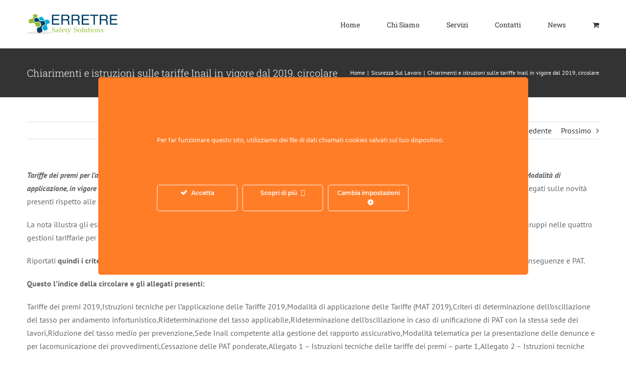

--- FILE ---
content_type: text/html; charset=UTF-8
request_url: https://erretresicurezza.it/chiarimenti-e-istruzioni-sulle-tariffe-inail-in-vigore-dal-2019-circolare/
body_size: 24924
content:
<!DOCTYPE html>
<html class="avada-html-layout-wide avada-html-header-position-top" lang="it-IT" prefix="og: http://ogp.me/ns# fb: http://ogp.me/ns/fb#">
<head>
	<meta http-equiv="X-UA-Compatible" content="IE=edge" />
	<meta http-equiv="Content-Type" content="text/html; charset=utf-8"/>
	<meta name="viewport" content="width=device-width, initial-scale=1" />
	<meta name='robots' content='index, follow, max-image-preview:large, max-snippet:-1, max-video-preview:-1' />
	<style>img:is([sizes="auto" i], [sizes^="auto," i]) { contain-intrinsic-size: 3000px 1500px }</style>
	
	<!-- This site is optimized with the Yoast SEO plugin v26.7 - https://yoast.com/wordpress/plugins/seo/ -->
	<title>Chiarimenti e istruzioni sulle tariffe Inail in vigore dal 2019, circolare - ERRETRE</title>
	<link rel="canonical" href="https://erretresicurezza.it/chiarimenti-e-istruzioni-sulle-tariffe-inail-in-vigore-dal-2019-circolare/" />
	<meta property="og:locale" content="it_IT" />
	<meta property="og:type" content="article" />
	<meta property="og:title" content="Chiarimenti e istruzioni sulle tariffe Inail in vigore dal 2019, circolare - ERRETRE" />
	<meta property="og:description" content="Tariffe dei premi per l’assicurazione contro gli infortuni sul lavoro e le malattie professionali delle gestioni Industria, Artigianato, Terziario, Altre Attività e relative Modalità di applicazione, in vigore dal 1° gennaio 2019. Istruzioni tecniche. Questa la circolare n.28 pubblicata da Inail il 28 ottobre 2021, che riporta chiarimenti e allegati sulle novità presenti rispetto alle [&hellip;]" />
	<meta property="og:url" content="https://erretresicurezza.it/chiarimenti-e-istruzioni-sulle-tariffe-inail-in-vigore-dal-2019-circolare/" />
	<meta property="og:site_name" content="ERRETRE" />
	<meta property="article:publisher" content="https://www.facebook.com/erretresafety/" />
	<meta property="article:published_time" content="2021-10-29T11:52:54+00:00" />
	<meta name="twitter:card" content="summary_large_image" />
	<meta name="twitter:label1" content="Tempo di lettura stimato" />
	<meta name="twitter:data1" content="2 minuti" />
	<script type="application/ld+json" class="yoast-schema-graph">{"@context":"https://schema.org","@graph":[{"@type":"Article","@id":"https://erretresicurezza.it/chiarimenti-e-istruzioni-sulle-tariffe-inail-in-vigore-dal-2019-circolare/#article","isPartOf":{"@id":"https://erretresicurezza.it/chiarimenti-e-istruzioni-sulle-tariffe-inail-in-vigore-dal-2019-circolare/"},"author":{"name":"","@id":""},"headline":"Chiarimenti e istruzioni sulle tariffe Inail in vigore dal 2019, circolare","datePublished":"2021-10-29T11:52:54+00:00","mainEntityOfPage":{"@id":"https://erretresicurezza.it/chiarimenti-e-istruzioni-sulle-tariffe-inail-in-vigore-dal-2019-circolare/"},"wordCount":320,"commentCount":0,"publisher":{"@id":"https://erretresicurezza.it/#organization"},"articleSection":["Sicurezza Sul Lavoro"],"inLanguage":"it-IT","potentialAction":[{"@type":"CommentAction","name":"Comment","target":["https://erretresicurezza.it/chiarimenti-e-istruzioni-sulle-tariffe-inail-in-vigore-dal-2019-circolare/#respond"]}]},{"@type":"WebPage","@id":"https://erretresicurezza.it/chiarimenti-e-istruzioni-sulle-tariffe-inail-in-vigore-dal-2019-circolare/","url":"https://erretresicurezza.it/chiarimenti-e-istruzioni-sulle-tariffe-inail-in-vigore-dal-2019-circolare/","name":"Chiarimenti e istruzioni sulle tariffe Inail in vigore dal 2019, circolare - ERRETRE","isPartOf":{"@id":"https://erretresicurezza.it/#website"},"datePublished":"2021-10-29T11:52:54+00:00","breadcrumb":{"@id":"https://erretresicurezza.it/chiarimenti-e-istruzioni-sulle-tariffe-inail-in-vigore-dal-2019-circolare/#breadcrumb"},"inLanguage":"it-IT","potentialAction":[{"@type":"ReadAction","target":["https://erretresicurezza.it/chiarimenti-e-istruzioni-sulle-tariffe-inail-in-vigore-dal-2019-circolare/"]}]},{"@type":"BreadcrumbList","@id":"https://erretresicurezza.it/chiarimenti-e-istruzioni-sulle-tariffe-inail-in-vigore-dal-2019-circolare/#breadcrumb","itemListElement":[{"@type":"ListItem","position":1,"name":"Home","item":"https://erretresicurezza.it/"},{"@type":"ListItem","position":2,"name":"Date and Author Left","item":"https://erretresicurezza.it/date-and-author-left/"},{"@type":"ListItem","position":3,"name":"Chiarimenti e istruzioni sulle tariffe Inail in vigore dal 2019, circolare"}]},{"@type":"WebSite","@id":"https://erretresicurezza.it/#website","url":"https://erretresicurezza.it/","name":"ERRETRE Safety Solutions","description":"IT &amp; Safety Solutions","publisher":{"@id":"https://erretresicurezza.it/#organization"},"potentialAction":[{"@type":"SearchAction","target":{"@type":"EntryPoint","urlTemplate":"https://erretresicurezza.it/?s={search_term_string}"},"query-input":{"@type":"PropertyValueSpecification","valueRequired":true,"valueName":"search_term_string"}}],"inLanguage":"it-IT"},{"@type":"Organization","@id":"https://erretresicurezza.it/#organization","name":"ERRETRE Safety Solutions S.r.l.","url":"https://erretresicurezza.it/","logo":{"@type":"ImageObject","inLanguage":"it-IT","@id":"https://erretresicurezza.it/#/schema/logo/image/","url":"https://erretresicurezza.it/wp-content/uploads/2019/01/400dpiLogoCropped370X82.png","contentUrl":"https://erretresicurezza.it/wp-content/uploads/2019/01/400dpiLogoCropped370X82.png","width":370,"height":82,"caption":"ERRETRE Safety Solutions S.r.l."},"image":{"@id":"https://erretresicurezza.it/#/schema/logo/image/"},"sameAs":["https://www.facebook.com/erretresafety/","https://it.linkedin.com/company/erretre-safety-solutions"]}]}</script>
	<!-- / Yoast SEO plugin. -->


<link rel='dns-prefetch' href='//capi-automation.s3.us-east-2.amazonaws.com' />
<link rel='dns-prefetch' href='//www.googletagmanager.com' />
<link rel="alternate" type="application/rss+xml" title="ERRETRE &raquo; Feed" href="https://erretresicurezza.it/feed/" />
<link rel="alternate" type="application/rss+xml" title="ERRETRE &raquo; Feed dei commenti" href="https://erretresicurezza.it/comments/feed/" />
		
		
		
		
		
		<link rel="alternate" type="application/rss+xml" title="ERRETRE &raquo; Chiarimenti e istruzioni sulle tariffe Inail in vigore dal 2019, circolare Feed dei commenti" href="https://erretresicurezza.it/chiarimenti-e-istruzioni-sulle-tariffe-inail-in-vigore-dal-2019-circolare/feed/" />

		<meta property="og:title" content="Chiarimenti e istruzioni sulle tariffe Inail in vigore dal 2019, circolare"/>
		<meta property="og:type" content="article"/>
		<meta property="og:url" content="https://erretresicurezza.it/chiarimenti-e-istruzioni-sulle-tariffe-inail-in-vigore-dal-2019-circolare/"/>
		<meta property="og:site_name" content="ERRETRE"/>
		<meta property="og:description" content="Tariffe dei premi per l’assicurazione contro gli infortuni sul lavoro e le malattie professionali delle gestioni Industria, Artigianato, Terziario, Altre Attività e relative Modalità di applicazione, in vigore dal 1° gennaio 2019. Istruzioni tecniche. Questa la circolare n.28 pubblicata da Inail il 28 ottobre 2021, che riporta chiarimenti e allegati sulle novità presenti rispetto"/>

									<meta property="og:image" content="https://erretresicurezza.it/wp-content/uploads/2019/01/400dpiLogoCropped370X82.png"/>
							<link rel='stylesheet' id='ct-ultimate-gdpr-cookie-popup-css' href='https://erretresicurezza.it/wp-content/plugins/ct-ultimate-gdpr/assets/css/cookie-popup.min.css?ver=6.8.3' type='text/css' media='all' />
<link rel='stylesheet' id='ct-ultimate-gdpr-custom-fonts-css' href='https://erretresicurezza.it/wp-content/plugins/ct-ultimate-gdpr/assets/css/fonts/fonts.css?ver=6.8.3' type='text/css' media='all' />
<link rel='stylesheet' id='dashicons-css' href='https://erretresicurezza.it/wp-includes/css/dashicons.min.css?ver=6.8.3' type='text/css' media='all' />
<style id='classic-theme-styles-inline-css' type='text/css'>
/*! This file is auto-generated */
.wp-block-button__link{color:#fff;background-color:#32373c;border-radius:9999px;box-shadow:none;text-decoration:none;padding:calc(.667em + 2px) calc(1.333em + 2px);font-size:1.125em}.wp-block-file__button{background:#32373c;color:#fff;text-decoration:none}
</style>
<style id='global-styles-inline-css' type='text/css'>
:root{--wp--preset--aspect-ratio--square: 1;--wp--preset--aspect-ratio--4-3: 4/3;--wp--preset--aspect-ratio--3-4: 3/4;--wp--preset--aspect-ratio--3-2: 3/2;--wp--preset--aspect-ratio--2-3: 2/3;--wp--preset--aspect-ratio--16-9: 16/9;--wp--preset--aspect-ratio--9-16: 9/16;--wp--preset--color--black: #000000;--wp--preset--color--cyan-bluish-gray: #abb8c3;--wp--preset--color--white: #ffffff;--wp--preset--color--pale-pink: #f78da7;--wp--preset--color--vivid-red: #cf2e2e;--wp--preset--color--luminous-vivid-orange: #ff6900;--wp--preset--color--luminous-vivid-amber: #fcb900;--wp--preset--color--light-green-cyan: #7bdcb5;--wp--preset--color--vivid-green-cyan: #00d084;--wp--preset--color--pale-cyan-blue: #8ed1fc;--wp--preset--color--vivid-cyan-blue: #0693e3;--wp--preset--color--vivid-purple: #9b51e0;--wp--preset--gradient--vivid-cyan-blue-to-vivid-purple: linear-gradient(135deg,rgba(6,147,227,1) 0%,rgb(155,81,224) 100%);--wp--preset--gradient--light-green-cyan-to-vivid-green-cyan: linear-gradient(135deg,rgb(122,220,180) 0%,rgb(0,208,130) 100%);--wp--preset--gradient--luminous-vivid-amber-to-luminous-vivid-orange: linear-gradient(135deg,rgba(252,185,0,1) 0%,rgba(255,105,0,1) 100%);--wp--preset--gradient--luminous-vivid-orange-to-vivid-red: linear-gradient(135deg,rgba(255,105,0,1) 0%,rgb(207,46,46) 100%);--wp--preset--gradient--very-light-gray-to-cyan-bluish-gray: linear-gradient(135deg,rgb(238,238,238) 0%,rgb(169,184,195) 100%);--wp--preset--gradient--cool-to-warm-spectrum: linear-gradient(135deg,rgb(74,234,220) 0%,rgb(151,120,209) 20%,rgb(207,42,186) 40%,rgb(238,44,130) 60%,rgb(251,105,98) 80%,rgb(254,248,76) 100%);--wp--preset--gradient--blush-light-purple: linear-gradient(135deg,rgb(255,206,236) 0%,rgb(152,150,240) 100%);--wp--preset--gradient--blush-bordeaux: linear-gradient(135deg,rgb(254,205,165) 0%,rgb(254,45,45) 50%,rgb(107,0,62) 100%);--wp--preset--gradient--luminous-dusk: linear-gradient(135deg,rgb(255,203,112) 0%,rgb(199,81,192) 50%,rgb(65,88,208) 100%);--wp--preset--gradient--pale-ocean: linear-gradient(135deg,rgb(255,245,203) 0%,rgb(182,227,212) 50%,rgb(51,167,181) 100%);--wp--preset--gradient--electric-grass: linear-gradient(135deg,rgb(202,248,128) 0%,rgb(113,206,126) 100%);--wp--preset--gradient--midnight: linear-gradient(135deg,rgb(2,3,129) 0%,rgb(40,116,252) 100%);--wp--preset--font-size--small: 12px;--wp--preset--font-size--medium: 20px;--wp--preset--font-size--large: 24px;--wp--preset--font-size--x-large: 42px;--wp--preset--font-size--normal: 16px;--wp--preset--font-size--xlarge: 32px;--wp--preset--font-size--huge: 48px;--wp--preset--spacing--20: 0.44rem;--wp--preset--spacing--30: 0.67rem;--wp--preset--spacing--40: 1rem;--wp--preset--spacing--50: 1.5rem;--wp--preset--spacing--60: 2.25rem;--wp--preset--spacing--70: 3.38rem;--wp--preset--spacing--80: 5.06rem;--wp--preset--shadow--natural: 6px 6px 9px rgba(0, 0, 0, 0.2);--wp--preset--shadow--deep: 12px 12px 50px rgba(0, 0, 0, 0.4);--wp--preset--shadow--sharp: 6px 6px 0px rgba(0, 0, 0, 0.2);--wp--preset--shadow--outlined: 6px 6px 0px -3px rgba(255, 255, 255, 1), 6px 6px rgba(0, 0, 0, 1);--wp--preset--shadow--crisp: 6px 6px 0px rgba(0, 0, 0, 1);}:where(.is-layout-flex){gap: 0.5em;}:where(.is-layout-grid){gap: 0.5em;}body .is-layout-flex{display: flex;}.is-layout-flex{flex-wrap: wrap;align-items: center;}.is-layout-flex > :is(*, div){margin: 0;}body .is-layout-grid{display: grid;}.is-layout-grid > :is(*, div){margin: 0;}:where(.wp-block-columns.is-layout-flex){gap: 2em;}:where(.wp-block-columns.is-layout-grid){gap: 2em;}:where(.wp-block-post-template.is-layout-flex){gap: 1.25em;}:where(.wp-block-post-template.is-layout-grid){gap: 1.25em;}.has-black-color{color: var(--wp--preset--color--black) !important;}.has-cyan-bluish-gray-color{color: var(--wp--preset--color--cyan-bluish-gray) !important;}.has-white-color{color: var(--wp--preset--color--white) !important;}.has-pale-pink-color{color: var(--wp--preset--color--pale-pink) !important;}.has-vivid-red-color{color: var(--wp--preset--color--vivid-red) !important;}.has-luminous-vivid-orange-color{color: var(--wp--preset--color--luminous-vivid-orange) !important;}.has-luminous-vivid-amber-color{color: var(--wp--preset--color--luminous-vivid-amber) !important;}.has-light-green-cyan-color{color: var(--wp--preset--color--light-green-cyan) !important;}.has-vivid-green-cyan-color{color: var(--wp--preset--color--vivid-green-cyan) !important;}.has-pale-cyan-blue-color{color: var(--wp--preset--color--pale-cyan-blue) !important;}.has-vivid-cyan-blue-color{color: var(--wp--preset--color--vivid-cyan-blue) !important;}.has-vivid-purple-color{color: var(--wp--preset--color--vivid-purple) !important;}.has-black-background-color{background-color: var(--wp--preset--color--black) !important;}.has-cyan-bluish-gray-background-color{background-color: var(--wp--preset--color--cyan-bluish-gray) !important;}.has-white-background-color{background-color: var(--wp--preset--color--white) !important;}.has-pale-pink-background-color{background-color: var(--wp--preset--color--pale-pink) !important;}.has-vivid-red-background-color{background-color: var(--wp--preset--color--vivid-red) !important;}.has-luminous-vivid-orange-background-color{background-color: var(--wp--preset--color--luminous-vivid-orange) !important;}.has-luminous-vivid-amber-background-color{background-color: var(--wp--preset--color--luminous-vivid-amber) !important;}.has-light-green-cyan-background-color{background-color: var(--wp--preset--color--light-green-cyan) !important;}.has-vivid-green-cyan-background-color{background-color: var(--wp--preset--color--vivid-green-cyan) !important;}.has-pale-cyan-blue-background-color{background-color: var(--wp--preset--color--pale-cyan-blue) !important;}.has-vivid-cyan-blue-background-color{background-color: var(--wp--preset--color--vivid-cyan-blue) !important;}.has-vivid-purple-background-color{background-color: var(--wp--preset--color--vivid-purple) !important;}.has-black-border-color{border-color: var(--wp--preset--color--black) !important;}.has-cyan-bluish-gray-border-color{border-color: var(--wp--preset--color--cyan-bluish-gray) !important;}.has-white-border-color{border-color: var(--wp--preset--color--white) !important;}.has-pale-pink-border-color{border-color: var(--wp--preset--color--pale-pink) !important;}.has-vivid-red-border-color{border-color: var(--wp--preset--color--vivid-red) !important;}.has-luminous-vivid-orange-border-color{border-color: var(--wp--preset--color--luminous-vivid-orange) !important;}.has-luminous-vivid-amber-border-color{border-color: var(--wp--preset--color--luminous-vivid-amber) !important;}.has-light-green-cyan-border-color{border-color: var(--wp--preset--color--light-green-cyan) !important;}.has-vivid-green-cyan-border-color{border-color: var(--wp--preset--color--vivid-green-cyan) !important;}.has-pale-cyan-blue-border-color{border-color: var(--wp--preset--color--pale-cyan-blue) !important;}.has-vivid-cyan-blue-border-color{border-color: var(--wp--preset--color--vivid-cyan-blue) !important;}.has-vivid-purple-border-color{border-color: var(--wp--preset--color--vivid-purple) !important;}.has-vivid-cyan-blue-to-vivid-purple-gradient-background{background: var(--wp--preset--gradient--vivid-cyan-blue-to-vivid-purple) !important;}.has-light-green-cyan-to-vivid-green-cyan-gradient-background{background: var(--wp--preset--gradient--light-green-cyan-to-vivid-green-cyan) !important;}.has-luminous-vivid-amber-to-luminous-vivid-orange-gradient-background{background: var(--wp--preset--gradient--luminous-vivid-amber-to-luminous-vivid-orange) !important;}.has-luminous-vivid-orange-to-vivid-red-gradient-background{background: var(--wp--preset--gradient--luminous-vivid-orange-to-vivid-red) !important;}.has-very-light-gray-to-cyan-bluish-gray-gradient-background{background: var(--wp--preset--gradient--very-light-gray-to-cyan-bluish-gray) !important;}.has-cool-to-warm-spectrum-gradient-background{background: var(--wp--preset--gradient--cool-to-warm-spectrum) !important;}.has-blush-light-purple-gradient-background{background: var(--wp--preset--gradient--blush-light-purple) !important;}.has-blush-bordeaux-gradient-background{background: var(--wp--preset--gradient--blush-bordeaux) !important;}.has-luminous-dusk-gradient-background{background: var(--wp--preset--gradient--luminous-dusk) !important;}.has-pale-ocean-gradient-background{background: var(--wp--preset--gradient--pale-ocean) !important;}.has-electric-grass-gradient-background{background: var(--wp--preset--gradient--electric-grass) !important;}.has-midnight-gradient-background{background: var(--wp--preset--gradient--midnight) !important;}.has-small-font-size{font-size: var(--wp--preset--font-size--small) !important;}.has-medium-font-size{font-size: var(--wp--preset--font-size--medium) !important;}.has-large-font-size{font-size: var(--wp--preset--font-size--large) !important;}.has-x-large-font-size{font-size: var(--wp--preset--font-size--x-large) !important;}
:where(.wp-block-post-template.is-layout-flex){gap: 1.25em;}:where(.wp-block-post-template.is-layout-grid){gap: 1.25em;}
:where(.wp-block-columns.is-layout-flex){gap: 2em;}:where(.wp-block-columns.is-layout-grid){gap: 2em;}
:root :where(.wp-block-pullquote){font-size: 1.5em;line-height: 1.6;}
</style>
<link rel='stylesheet' id='contact-form-7-css' href='https://erretresicurezza.it/wp-content/plugins/contact-form-7/includes/css/styles.css?ver=6.1.4' type='text/css' media='all' />
<link rel='stylesheet' id='ct-ultimate-gdpr-css' href='https://erretresicurezza.it/wp-content/plugins/ct-ultimate-gdpr/assets/css/style.min.css?ver=5.3.6' type='text/css' media='all' />
<link rel='stylesheet' id='ct-ultimate-gdpr-font-awesome-css' href='https://erretresicurezza.it/wp-content/plugins/ct-ultimate-gdpr/assets/css/fonts/font-awesome/css/font-awesome.min.css?ver=6.8.3' type='text/css' media='all' />
<style id='woocommerce-inline-inline-css' type='text/css'>
.woocommerce form .form-row .required { visibility: visible; }
</style>
<link rel='stylesheet' id='ct-ultimate-gdpr-jquery-ui-css' href='https://erretresicurezza.it/wp-content/plugins/ct-ultimate-gdpr/assets/css/jquery-ui.min.css?ver=6.8.3' type='text/css' media='all' />
<link rel='stylesheet' id='avada-max-sh-cbp-woo-quick-view-css' href='https://erretresicurezza.it/wp-content/themes/Avada/assets/css/media/max-sh-cbp-woo-quick-view.min.css?ver=7.4.1' type='text/css' media='only screen and (max-width: 800px)' />
<link rel='stylesheet' id='avada-min-sh-cbp-woo-quick-view-css' href='https://erretresicurezza.it/wp-content/themes/Avada/assets/css/media/min-sh-cbp-woo-quick-view.min.css?ver=7.4.1' type='text/css' media='only screen and (min-width: 800px)' />
<link rel='stylesheet' id='avada-max-sh-cbp-woo-tabs-css' href='https://erretresicurezza.it/wp-content/themes/Avada/assets/css/media/max-sh-cbp-woo-tabs.min.css?ver=7.4.1' type='text/css' media='only screen and (max-width: 800px)' />
<link rel='stylesheet' id='avada-max-1c-css' href='https://erretresicurezza.it/wp-content/themes/Avada/assets/css/media/max-1c.min.css?ver=7.4.1' type='text/css' media='only screen and (max-width: 644px)' />
<link rel='stylesheet' id='avada-max-2c-css' href='https://erretresicurezza.it/wp-content/themes/Avada/assets/css/media/max-2c.min.css?ver=7.4.1' type='text/css' media='only screen and (max-width: 735px)' />
<link rel='stylesheet' id='avada-min-2c-max-3c-css' href='https://erretresicurezza.it/wp-content/themes/Avada/assets/css/media/min-2c-max-3c.min.css?ver=7.4.1' type='text/css' media='only screen and (min-width: 735px) and (max-width: 826px)' />
<link rel='stylesheet' id='avada-min-3c-max-4c-css' href='https://erretresicurezza.it/wp-content/themes/Avada/assets/css/media/min-3c-max-4c.min.css?ver=7.4.1' type='text/css' media='only screen and (min-width: 826px) and (max-width: 917px)' />
<link rel='stylesheet' id='avada-min-4c-max-5c-css' href='https://erretresicurezza.it/wp-content/themes/Avada/assets/css/media/min-4c-max-5c.min.css?ver=7.4.1' type='text/css' media='only screen and (min-width: 917px) and (max-width: 1008px)' />
<link rel='stylesheet' id='avada-min-5c-max-6c-css' href='https://erretresicurezza.it/wp-content/themes/Avada/assets/css/media/min-5c-max-6c.min.css?ver=7.4.1' type='text/css' media='only screen and (min-width: 1008px) and (max-width: 1099px)' />
<link rel='stylesheet' id='avada-min-shbp-css' href='https://erretresicurezza.it/wp-content/themes/Avada/assets/css/media/min-shbp.min.css?ver=7.4.1' type='text/css' media='only screen and (min-width: 921px)' />
<link rel='stylesheet' id='avada-min-shbp-header-legacy-css' href='https://erretresicurezza.it/wp-content/themes/Avada/assets/css/media/min-shbp-header-legacy.min.css?ver=7.4.1' type='text/css' media='only screen and (min-width: 921px)' />
<link rel='stylesheet' id='avada-max-shbp-css' href='https://erretresicurezza.it/wp-content/themes/Avada/assets/css/media/max-shbp.min.css?ver=7.4.1' type='text/css' media='only screen and (max-width: 920px)' />
<link rel='stylesheet' id='avada-max-shbp-header-legacy-css' href='https://erretresicurezza.it/wp-content/themes/Avada/assets/css/media/max-shbp-header-legacy.min.css?ver=7.4.1' type='text/css' media='only screen and (max-width: 920px)' />
<link rel='stylesheet' id='avada-max-sh-shbp-css' href='https://erretresicurezza.it/wp-content/themes/Avada/assets/css/media/max-sh-shbp.min.css?ver=7.4.1' type='text/css' media='only screen and (max-width: 920px)' />
<link rel='stylesheet' id='avada-max-sh-shbp-header-legacy-css' href='https://erretresicurezza.it/wp-content/themes/Avada/assets/css/media/max-sh-shbp-header-legacy.min.css?ver=7.4.1' type='text/css' media='only screen and (max-width: 920px)' />
<link rel='stylesheet' id='avada-min-768-max-1024-p-css' href='https://erretresicurezza.it/wp-content/themes/Avada/assets/css/media/min-768-max-1024-p.min.css?ver=7.4.1' type='text/css' media='only screen and (min-device-width: 768px) and (max-device-width: 1024px) and (orientation: portrait)' />
<link rel='stylesheet' id='avada-min-768-max-1024-p-header-legacy-css' href='https://erretresicurezza.it/wp-content/themes/Avada/assets/css/media/min-768-max-1024-p-header-legacy.min.css?ver=7.4.1' type='text/css' media='only screen and (min-device-width: 768px) and (max-device-width: 1024px) and (orientation: portrait)' />
<link rel='stylesheet' id='avada-min-768-max-1024-l-css' href='https://erretresicurezza.it/wp-content/themes/Avada/assets/css/media/min-768-max-1024-l.min.css?ver=7.4.1' type='text/css' media='only screen and (min-device-width: 768px) and (max-device-width: 1024px) and (orientation: landscape)' />
<link rel='stylesheet' id='avada-min-768-max-1024-l-header-legacy-css' href='https://erretresicurezza.it/wp-content/themes/Avada/assets/css/media/min-768-max-1024-l-header-legacy.min.css?ver=7.4.1' type='text/css' media='only screen and (min-device-width: 768px) and (max-device-width: 1024px) and (orientation: landscape)' />
<link rel='stylesheet' id='avada-max-sh-cbp-css' href='https://erretresicurezza.it/wp-content/themes/Avada/assets/css/media/max-sh-cbp.min.css?ver=7.4.1' type='text/css' media='only screen and (max-width: 800px)' />
<link rel='stylesheet' id='avada-max-sh-sbp-css' href='https://erretresicurezza.it/wp-content/themes/Avada/assets/css/media/max-sh-sbp.min.css?ver=7.4.1' type='text/css' media='only screen and (max-width: 800px)' />
<link rel='stylesheet' id='avada-max-sh-640-css' href='https://erretresicurezza.it/wp-content/themes/Avada/assets/css/media/max-sh-640.min.css?ver=7.4.1' type='text/css' media='only screen and (max-width: 640px)' />
<link rel='stylesheet' id='avada-max-shbp-18-css' href='https://erretresicurezza.it/wp-content/themes/Avada/assets/css/media/max-shbp-18.min.css?ver=7.4.1' type='text/css' media='only screen and (max-width: 902px)' />
<link rel='stylesheet' id='avada-max-shbp-32-css' href='https://erretresicurezza.it/wp-content/themes/Avada/assets/css/media/max-shbp-32.min.css?ver=7.4.1' type='text/css' media='only screen and (max-width: 888px)' />
<link rel='stylesheet' id='avada-min-sh-cbp-css' href='https://erretresicurezza.it/wp-content/themes/Avada/assets/css/media/min-sh-cbp.min.css?ver=7.4.1' type='text/css' media='only screen and (min-width: 800px)' />
<link rel='stylesheet' id='avada-max-640-css' href='https://erretresicurezza.it/wp-content/themes/Avada/assets/css/media/max-640.min.css?ver=7.4.1' type='text/css' media='only screen and (max-device-width: 640px)' />
<link rel='stylesheet' id='avada-max-main-css' href='https://erretresicurezza.it/wp-content/themes/Avada/assets/css/media/max-main.min.css?ver=7.4.1' type='text/css' media='only screen and (max-width: 1099px)' />
<link rel='stylesheet' id='avada-max-cbp-css' href='https://erretresicurezza.it/wp-content/themes/Avada/assets/css/media/max-cbp.min.css?ver=7.4.1' type='text/css' media='only screen and (max-width: 800px)' />
<link rel='stylesheet' id='avada-max-sh-cbp-cf7-css' href='https://erretresicurezza.it/wp-content/themes/Avada/assets/css/media/max-sh-cbp-cf7.min.css?ver=7.4.1' type='text/css' media='only screen and (max-width: 800px)' />
<link rel='stylesheet' id='avada-max-sh-cbp-social-sharing-css' href='https://erretresicurezza.it/wp-content/themes/Avada/assets/css/media/max-sh-cbp-social-sharing.min.css?ver=7.4.1' type='text/css' media='only screen and (max-width: 800px)' />
<link rel='stylesheet' id='fb-max-sh-cbp-css' href='https://erretresicurezza.it/wp-content/plugins/fusion-builder/assets/css/media/max-sh-cbp.min.css?ver=3.4.1' type='text/css' media='only screen and (max-width: 800px)' />
<link rel='stylesheet' id='fb-min-768-max-1024-p-css' href='https://erretresicurezza.it/wp-content/plugins/fusion-builder/assets/css/media/min-768-max-1024-p.min.css?ver=3.4.1' type='text/css' media='only screen and (min-device-width: 768px) and (max-device-width: 1024px) and (orientation: portrait)' />
<link rel='stylesheet' id='fb-max-640-css' href='https://erretresicurezza.it/wp-content/plugins/fusion-builder/assets/css/media/max-640.min.css?ver=3.4.1' type='text/css' media='only screen and (max-device-width: 640px)' />
<link rel='stylesheet' id='fb-max-1c-css' href='https://erretresicurezza.it/wp-content/plugins/fusion-builder/assets/css/media/max-1c.css?ver=3.4.1' type='text/css' media='only screen and (max-width: 644px)' />
<link rel='stylesheet' id='fb-max-2c-css' href='https://erretresicurezza.it/wp-content/plugins/fusion-builder/assets/css/media/max-2c.css?ver=3.4.1' type='text/css' media='only screen and (max-width: 735px)' />
<link rel='stylesheet' id='fb-min-2c-max-3c-css' href='https://erretresicurezza.it/wp-content/plugins/fusion-builder/assets/css/media/min-2c-max-3c.css?ver=3.4.1' type='text/css' media='only screen and (min-width: 735px) and (max-width: 826px)' />
<link rel='stylesheet' id='fb-min-3c-max-4c-css' href='https://erretresicurezza.it/wp-content/plugins/fusion-builder/assets/css/media/min-3c-max-4c.css?ver=3.4.1' type='text/css' media='only screen and (min-width: 826px) and (max-width: 917px)' />
<link rel='stylesheet' id='fb-min-4c-max-5c-css' href='https://erretresicurezza.it/wp-content/plugins/fusion-builder/assets/css/media/min-4c-max-5c.css?ver=3.4.1' type='text/css' media='only screen and (min-width: 917px) and (max-width: 1008px)' />
<link rel='stylesheet' id='fb-min-5c-max-6c-css' href='https://erretresicurezza.it/wp-content/plugins/fusion-builder/assets/css/media/min-5c-max-6c.css?ver=3.4.1' type='text/css' media='only screen and (min-width: 1008px) and (max-width: 1099px)' />
<link rel='stylesheet' id='avada-min-768-max-1024-woo-css' href='https://erretresicurezza.it/wp-content/themes/Avada/assets/css/media/min-768-max-1024-woo.min.css?ver=7.4.1' type='text/css' media='only screen and (min-device-width: 768px) and (max-device-width: 1024px)' />
<link rel='stylesheet' id='avada-max-sh-640-woo-css' href='https://erretresicurezza.it/wp-content/themes/Avada/assets/css/media/max-sh-640-woo.min.css?ver=7.4.1' type='text/css' media='only screen and (max-width: 640px)' />
<link rel='stylesheet' id='avada-max-sh-cbp-woo-css' href='https://erretresicurezza.it/wp-content/themes/Avada/assets/css/media/max-sh-cbp-woo.min.css?ver=7.4.1' type='text/css' media='only screen and (max-width: 800px)' />
<link rel='stylesheet' id='avada-min-sh-cbp-woo-css' href='https://erretresicurezza.it/wp-content/themes/Avada/assets/css/media/min-sh-cbp-woo.min.css?ver=7.4.1' type='text/css' media='only screen and (min-width: 800px)' />
<link rel='stylesheet' id='fusion-dynamic-css-css' href='https://erretresicurezza.it/wp-content/uploads/fusion-styles/7f3cf91c5b97cba8b94ed8a0c813ab8b.min.css?ver=3.4.1' type='text/css' media='all' />
<script type="text/template" id="tmpl-variation-template">
	<div class="woocommerce-variation-description">{{{ data.variation.variation_description }}}</div>
	<div class="woocommerce-variation-price">{{{ data.variation.price_html }}}</div>
	<div class="woocommerce-variation-availability">{{{ data.variation.availability_html }}}</div>
</script>
<script type="text/template" id="tmpl-unavailable-variation-template">
	<p role="alert">Questo prodotto non è disponibile. Scegli un&#039;altra combinazione.</p>
</script>
<script type="text/javascript" src="https://erretresicurezza.it/wp-includes/js/jquery/jquery.min.js?ver=3.7.1" id="jquery-core-js"></script>
<script type="text/javascript" src="https://erretresicurezza.it/wp-includes/js/jquery/jquery-migrate.min.js?ver=3.4.1" id="jquery-migrate-js"></script>
<script type="text/javascript" src="https://erretresicurezza.it/wp-content/plugins/ct-ultimate-gdpr/assets/js/service-facebook-pixel.js?ver=6.8.3" id="ct-ultimate-gdpr-service-facebook-pixel-js"></script>
<script type="text/javascript" src="https://erretresicurezza.it/wp-content/plugins/woocommerce/assets/js/jquery-blockui/jquery.blockUI.min.js?ver=2.7.0-wc.10.4.3" id="wc-jquery-blockui-js" data-wp-strategy="defer"></script>
<script type="text/javascript" id="wc-add-to-cart-js-extra">
/* <![CDATA[ */
var wc_add_to_cart_params = {"ajax_url":"\/wp-admin\/admin-ajax.php","wc_ajax_url":"\/?wc-ajax=%%endpoint%%","i18n_view_cart":"Visualizza carrello","cart_url":"https:\/\/erretresicurezza.it\/carrello\/","is_cart":"","cart_redirect_after_add":"yes"};
/* ]]> */
</script>
<script type="text/javascript" src="https://erretresicurezza.it/wp-content/plugins/woocommerce/assets/js/frontend/add-to-cart.min.js?ver=10.4.3" id="wc-add-to-cart-js" defer="defer" data-wp-strategy="defer"></script>
<script type="text/javascript" src="https://erretresicurezza.it/wp-content/plugins/woocommerce/assets/js/js-cookie/js.cookie.min.js?ver=2.1.4-wc.10.4.3" id="wc-js-cookie-js" data-wp-strategy="defer"></script>
<script type="text/javascript" id="ct-ultimate-gdpr-cookie-list-js-extra">
/* <![CDATA[ */
var ct_ultimate_gdpr_cookie_list = {"list":[{"cookie_name":"woocommerce_*, wp_woocommerce_*, wc_cart_hash_*, wc_fragments_*","cookie_type_label":"Essenziali","first_or_third_party":"Terze parti","can_be_blocked":"1","session_or_persistent":"Persistente","expiry_time":"","purpose":""},{"cookie_name":"wordpress_logged_in_8435204d038ba5e69f6f92da96f4d351","cookie_type_label":"Essenziali","first_or_third_party":"Terze parti","can_be_blocked":"1","session_or_persistent":"Sessione","expiry_time":"","purpose":""},{"cookie_name":"PHPSESSID","cookie_type_label":"Essenziali","first_or_third_party":"Terze parti","can_be_blocked":"1","session_or_persistent":"Sessione","expiry_time":"","purpose":""},{"cookie_name":"wordpress_sec_8435204d038ba5e69f6f92da96f4d351","cookie_type_label":"Essenziali","first_or_third_party":"Terze parti","can_be_blocked":"1","session_or_persistent":"Sessione","expiry_time":"","purpose":""}]};
/* ]]> */
</script>
<script type="text/javascript" src="https://erretresicurezza.it/wp-content/plugins/ct-ultimate-gdpr/assets/js/cookie-list.js?ver=5.3.6" id="ct-ultimate-gdpr-cookie-list-js"></script>
<script type="text/javascript" src="https://erretresicurezza.it/wp-content/plugins/ct-ultimate-gdpr/assets/js/shortcode-block-cookie.js?ver=5.3.6" id="ct-ultimate-gdpr-shortcode-block-cookie-js"></script>
<script type="text/javascript" src="https://erretresicurezza.it/wp-includes/js/underscore.min.js?ver=1.13.7" id="underscore-js"></script>
<script type="text/javascript" id="wp-util-js-extra">
/* <![CDATA[ */
var _wpUtilSettings = {"ajax":{"url":"\/wp-admin\/admin-ajax.php"}};
/* ]]> */
</script>
<script type="text/javascript" src="https://erretresicurezza.it/wp-includes/js/wp-util.min.js?ver=6.8.3" id="wp-util-js"></script>
<script type="text/javascript" id="wc-add-to-cart-variation-js-extra">
/* <![CDATA[ */
var wc_add_to_cart_variation_params = {"wc_ajax_url":"\/?wc-ajax=%%endpoint%%","i18n_no_matching_variations_text":"Nessun prodotto corrisponde alla tua scelta. Prova con un'altra combinazione.","i18n_make_a_selection_text":"Seleziona le opzioni del prodotto prima di aggiungerlo al carrello.","i18n_unavailable_text":"Questo prodotto non \u00e8 disponibile. Scegli un'altra combinazione.","i18n_reset_alert_text":"La tua selezione \u00e8 stata azzerata. Seleziona le opzioni del prodotto prima di aggiungerlo al carrello."};
/* ]]> */
</script>
<script type="text/javascript" src="https://erretresicurezza.it/wp-content/plugins/woocommerce/assets/js/frontend/add-to-cart-variation.min.js?ver=10.4.3" id="wc-add-to-cart-variation-js" defer="defer" data-wp-strategy="defer"></script>

<!-- Snippet del tag Google (gtag.js) aggiunto da Site Kit -->
<!-- Snippet Google Analytics aggiunto da Site Kit -->
<script type="text/javascript" src="https://www.googletagmanager.com/gtag/js?id=GT-NNM9RJFN" id="google_gtagjs-js" async></script>
<script type="text/javascript" id="google_gtagjs-js-after">
/* <![CDATA[ */
window.dataLayer = window.dataLayer || [];function gtag(){dataLayer.push(arguments);}
gtag("set","linker",{"domains":["erretresicurezza.it"]});
gtag("js", new Date());
gtag("set", "developer_id.dZTNiMT", true);
gtag("config", "GT-NNM9RJFN");
 window._googlesitekit = window._googlesitekit || {}; window._googlesitekit.throttledEvents = []; window._googlesitekit.gtagEvent = (name, data) => { var key = JSON.stringify( { name, data } ); if ( !! window._googlesitekit.throttledEvents[ key ] ) { return; } window._googlesitekit.throttledEvents[ key ] = true; setTimeout( () => { delete window._googlesitekit.throttledEvents[ key ]; }, 5 ); gtag( "event", name, { ...data, event_source: "site-kit" } ); }; 
/* ]]> */
</script>
<link rel="https://api.w.org/" href="https://erretresicurezza.it/wp-json/" /><link rel="alternate" title="JSON" type="application/json" href="https://erretresicurezza.it/wp-json/wp/v2/posts/18452" /><link rel="EditURI" type="application/rsd+xml" title="RSD" href="https://erretresicurezza.it/xmlrpc.php?rsd" />
<meta name="generator" content="WordPress 6.8.3" />
<meta name="generator" content="WooCommerce 10.4.3" />
<link rel='shortlink' href='https://erretresicurezza.it/?p=18452' />
<link rel="alternate" title="oEmbed (JSON)" type="application/json+oembed" href="https://erretresicurezza.it/wp-json/oembed/1.0/embed?url=https%3A%2F%2Ferretresicurezza.it%2Fchiarimenti-e-istruzioni-sulle-tariffe-inail-in-vigore-dal-2019-circolare%2F" />
<link rel="alternate" title="oEmbed (XML)" type="text/xml+oembed" href="https://erretresicurezza.it/wp-json/oembed/1.0/embed?url=https%3A%2F%2Ferretresicurezza.it%2Fchiarimenti-e-istruzioni-sulle-tariffe-inail-in-vigore-dal-2019-circolare%2F&#038;format=xml" />
<style type="text/css">
.feedzy-rss-link-icon:after {
	content: url("https://erretresicurezza.it/wp-content/plugins/feedzy-rss-feeds/img/external-link.png");
	margin-left: 3px;
}
</style>
		<meta name="generator" content="Site Kit by Google 1.170.0" />		<link rel="manifest" href="https://erretresicurezza.it/wp-json/wp/v2/web-app-manifest">
					<meta name="theme-color" content="#fff">
								<meta name="apple-mobile-web-app-capable" content="yes">
				<meta name="mobile-web-app-capable" content="yes">

				<link rel="apple-touch-startup-image" href="https://erretresicurezza.it/wp-content/uploads/2019/01/cropped-favicon-192x192.png">

				<meta name="apple-mobile-web-app-title" content="ERRETRE">
		<meta name="application-name" content="ERRETRE">
		<link rel="preload" href="https://erretresicurezza.it/wp-content/themes/Avada/includes/lib/assets/fonts/icomoon/awb-icons.woff" as="font" type="font/woff" crossorigin><link rel="preload" href="//erretresicurezza.it/wp-content/themes/Avada/includes/lib/assets/fonts/fontawesome/webfonts/fa-brands-400.woff2" as="font" type="font/woff2" crossorigin><link rel="preload" href="//erretresicurezza.it/wp-content/themes/Avada/includes/lib/assets/fonts/fontawesome/webfonts/fa-regular-400.woff2" as="font" type="font/woff2" crossorigin><link rel="preload" href="//erretresicurezza.it/wp-content/themes/Avada/includes/lib/assets/fonts/fontawesome/webfonts/fa-solid-900.woff2" as="font" type="font/woff2" crossorigin><link rel="preload" href="https://fonts.gstatic.com/s/ptsans/v18/jizaRExUiTo99u79D0KExQ.woff2" as="font" type="font/woff2" crossorigin><link rel="preload" href="https://fonts.gstatic.com/s/robotoslab/v36/BngMUXZYTXPIvIBgJJSb6ufN5qU.woff2" as="font" type="font/woff2" crossorigin><style type="text/css" id="css-fb-visibility">@media screen and (max-width: 640px){.fusion-no-small-visibility{display:none !important;}body:not(.fusion-builder-ui-wireframe) .sm-text-align-center{text-align:center !important;}body:not(.fusion-builder-ui-wireframe) .sm-text-align-left{text-align:left !important;}body:not(.fusion-builder-ui-wireframe) .sm-text-align-right{text-align:right !important;}body:not(.fusion-builder-ui-wireframe) .sm-mx-auto{margin-left:auto !important;margin-right:auto !important;}body:not(.fusion-builder-ui-wireframe) .sm-ml-auto{margin-left:auto !important;}body:not(.fusion-builder-ui-wireframe) .sm-mr-auto{margin-right:auto !important;}body:not(.fusion-builder-ui-wireframe) .fusion-absolute-position-small{position:absolute;top:auto;width:100%;}}@media screen and (min-width: 641px) and (max-width: 1024px){.fusion-no-medium-visibility{display:none !important;}body:not(.fusion-builder-ui-wireframe) .md-text-align-center{text-align:center !important;}body:not(.fusion-builder-ui-wireframe) .md-text-align-left{text-align:left !important;}body:not(.fusion-builder-ui-wireframe) .md-text-align-right{text-align:right !important;}body:not(.fusion-builder-ui-wireframe) .md-mx-auto{margin-left:auto !important;margin-right:auto !important;}body:not(.fusion-builder-ui-wireframe) .md-ml-auto{margin-left:auto !important;}body:not(.fusion-builder-ui-wireframe) .md-mr-auto{margin-right:auto !important;}body:not(.fusion-builder-ui-wireframe) .fusion-absolute-position-medium{position:absolute;top:auto;width:100%;}}@media screen and (min-width: 1025px){.fusion-no-large-visibility{display:none !important;}body:not(.fusion-builder-ui-wireframe) .lg-text-align-center{text-align:center !important;}body:not(.fusion-builder-ui-wireframe) .lg-text-align-left{text-align:left !important;}body:not(.fusion-builder-ui-wireframe) .lg-text-align-right{text-align:right !important;}body:not(.fusion-builder-ui-wireframe) .lg-mx-auto{margin-left:auto !important;margin-right:auto !important;}body:not(.fusion-builder-ui-wireframe) .lg-ml-auto{margin-left:auto !important;}body:not(.fusion-builder-ui-wireframe) .lg-mr-auto{margin-right:auto !important;}body:not(.fusion-builder-ui-wireframe) .fusion-absolute-position-large{position:absolute;top:auto;width:100%;}}</style>	<noscript><style>.woocommerce-product-gallery{ opacity: 1 !important; }</style></noscript>
	<style type="text/css">.recentcomments a{display:inline !important;padding:0 !important;margin:0 !important;}</style>			<script  type="text/javascript">
				!function(f,b,e,v,n,t,s){if(f.fbq)return;n=f.fbq=function(){n.callMethod?
					n.callMethod.apply(n,arguments):n.queue.push(arguments)};if(!f._fbq)f._fbq=n;
					n.push=n;n.loaded=!0;n.version='2.0';n.queue=[];t=b.createElement(e);t.async=!0;
					t.src=v;s=b.getElementsByTagName(e)[0];s.parentNode.insertBefore(t,s)}(window,
					document,'script','https://connect.facebook.net/en_US/fbevents.js');
			</script>
			<!-- WooCommerce Facebook Integration Begin -->
			<script  type="text/javascript">

				fbq('init', '357273834927563', {}, {
    "agent": "woocommerce_0-10.4.3-3.5.15"
});

				document.addEventListener( 'DOMContentLoaded', function() {
					// Insert placeholder for events injected when a product is added to the cart through AJAX.
					document.body.insertAdjacentHTML( 'beforeend', '<div class=\"wc-facebook-pixel-event-placeholder\"></div>' );
				}, false );

			</script>
			<!-- WooCommerce Facebook Integration End -->
			<link rel="icon" href="https://erretresicurezza.it/wp-content/uploads/2019/01/cropped-favicon-32x32.png" sizes="32x32" />
<link rel="icon" href="https://erretresicurezza.it/wp-content/uploads/2019/01/cropped-favicon-192x192.png" sizes="192x192" />
<link rel="apple-touch-icon" href="https://erretresicurezza.it/wp-content/uploads/2019/01/cropped-favicon-180x180.png" />
<meta name="msapplication-TileImage" content="https://erretresicurezza.it/wp-content/uploads/2019/01/cropped-favicon-270x270.png" />
		<script type="text/javascript">
			var doc = document.documentElement;
			doc.setAttribute( 'data-useragent', navigator.userAgent );
		</script>
		<!-- Global site tag (gtag.js) - Google Analytics -->
<script async src="https://www.googletagmanager.com/gtag/js?id=UA-140656045-2"></script>
<script>
  window.dataLayer = window.dataLayer || [];
  function gtag(){dataLayer.push(arguments);}
  gtag('js', new Date());

  gtag('config', 'UA-140656045-2');
  gtag('config', 'AW-880901366');
</script>
	</head>

<body class="wp-singular post-template-default single single-post postid-18452 single-format-standard wp-theme-Avada wp-child-theme-Avada-Child-Theme theme-Avada woocommerce-no-js fusion-image-hovers fusion-pagination-sizing fusion-button_size-large fusion-button_type-flat fusion-button_span-no avada-image-rollover-circle-yes avada-image-rollover-yes avada-image-rollover-direction-top fusion-body ltr fusion-sticky-header no-mobile-sticky-header no-mobile-slidingbar no-mobile-totop fusion-disable-outline fusion-sub-menu-fade mobile-logo-pos-left layout-wide-mode avada-has-boxed-modal-shadow-none layout-scroll-offset-full avada-has-zero-margin-offset-top fusion-top-header menu-text-align-center fusion-woo-product-design-classic fusion-woo-shop-page-columns-4 fusion-woo-related-columns-3 fusion-woo-archive-page-columns-3 avada-has-woo-gallery-disabled woo-sale-badge-circle woo-outofstock-badge-top_bar mobile-menu-design-modern fusion-show-pagination-text fusion-header-layout-v1 avada-responsive avada-footer-fx-none avada-menu-highlight-style-bar fusion-search-form-classic fusion-main-menu-search-dropdown fusion-avatar-square avada-dropdown-styles avada-blog-layout-grid avada-blog-archive-layout-large avada-header-shadow-no avada-menu-icon-position-left avada-has-megamenu-shadow avada-has-mainmenu-dropdown-divider avada-has-pagetitle-bg-full avada-has-pagetitle-bg-parallax avada-has-titlebar-bar_and_content avada-has-pagination-padding avada-flyout-menu-direction-fade avada-ec-views-v1" >
		<a class="skip-link screen-reader-text" href="#content">Salta al contenuto</a>

	<div id="boxed-wrapper">
		<div class="fusion-sides-frame"></div>
		<div id="wrapper" class="fusion-wrapper">
			<div id="home" style="position:relative;top:-1px;"></div>
			
				
			<header class="fusion-header-wrapper">
				<div class="fusion-header-v1 fusion-logo-alignment fusion-logo-left fusion-sticky-menu-1 fusion-sticky-logo- fusion-mobile-logo-1  fusion-mobile-menu-design-modern">
					<div class="fusion-header-sticky-height"></div>
<div class="fusion-header">
	<div class="fusion-row">
					<div class="fusion-logo" data-margin-top="29px" data-margin-bottom="29px" data-margin-left="0px" data-margin-right="0px">
			<a class="fusion-logo-link"  href="https://erretresicurezza.it/" >

						<!-- standard logo -->
			<img src="https://erretresicurezza.it/wp-content/uploads/2019/01/400dpiLogoCropped370X82.png" srcset="https://erretresicurezza.it/wp-content/uploads/2019/01/400dpiLogoCropped370X82.png 1x, https://erretresicurezza.it/wp-content/uploads/2019/01/400dpiLogoCropped370X82.png 2x" width="370" height="82" style="max-height:82px;height:auto;" alt="ERRETRE Logo" data-retina_logo_url="https://erretresicurezza.it/wp-content/uploads/2019/01/400dpiLogoCropped370X82.png" class="fusion-standard-logo" />

											<!-- mobile logo -->
				<img src="https://erretresicurezza.it/wp-content/uploads/2019/01/400dpiLogoCropped370X82.png" srcset="https://erretresicurezza.it/wp-content/uploads/2019/01/400dpiLogoCropped370X82.png 1x, https://erretresicurezza.it/wp-content/uploads/2019/01/400dpiLogoCropped370X82.png 2x" width="370" height="82" style="max-height:82px;height:auto;" alt="ERRETRE Logo" data-retina_logo_url="https://erretresicurezza.it/wp-content/uploads/2019/01/400dpiLogoCropped370X82.png" class="fusion-mobile-logo" />
			
					</a>
		</div>		<nav class="fusion-main-menu" aria-label="Menu Principale"><ul id="menu-classic-main-menu" class="fusion-menu"><li  id="menu-item-1701"  class="menu-item menu-item-type-post_type menu-item-object-page menu-item-home menu-item-1701"  data-item-id="1701"><a  href="https://erretresicurezza.it/" class="fusion-bar-highlight"><span class="menu-text">Home</span></a></li><li  id="menu-item-1708"  class="menu-item menu-item-type-post_type menu-item-object-page menu-item-has-children menu-item-1708 fusion-megamenu-menu "  data-item-id="1708"><a  href="https://erretresicurezza.it/chi-siamo/" class="fusion-bar-highlight"><span class="menu-text">Chi Siamo</span></a><div class="fusion-megamenu-wrapper fusion-columns-2 columns-per-row-2 columns-2 col-span-12 fusion-megamenu-fullwidth fusion-megamenu-width-site-width"><div class="row"><div class="fusion-megamenu-holder lazyload" style="width:1170px;" data-width="1170px"><ul class="fusion-megamenu"><li  id="menu-item-17977"  class="menu-item menu-item-type-post_type menu-item-object-page menu-item-17977 fusion-megamenu-submenu menu-item-has-link lazyload fusion-megamenu-columns-2 col-lg-6 col-md-6 col-sm-6"  data-bg="https://erretresicurezza.it/wp-content/uploads/2019/03/team-widget-background-fade.png"><div class='fusion-megamenu-title'><a class="awb-justify-title" href="https://erretresicurezza.it/chi-siamo/"><span class="fusion-megamenu-icon"><i class="glyphicon fa-users fas" aria-hidden="true"></i></span>Chi Siamo</a></div><div class="fusion-megamenu-widgets-container second-level-widget"><div id="text-11" class="widget widget_text" style="border-style: solid;border-color:transparent;border-width:0px;">			<div class="textwidget">ERRETRE Safety Solutions opera su tutto il territorio nazionale e può vantare una vasta gamma di clienti nei più svariati settori, distribuiti in tutta Italia.

<div class="fusion-sep-clear"></div><div class="fusion-separator fusion-full-width-sep" style="margin-left: auto;margin-right: auto;margin-top:10px;margin-bottom:10px;width:100%;"></div><div class="fusion-sep-clear"></div>

<div class="fusion-alignleft"><style type="text/css">.fusion-button.button-1 {border-radius:2px;}</style><a class="fusion-button button-flat fusion-button-default-size button-default button-1 fusion-button-default-span fusion-button-default-type" target="_self" href="https://erretresicurezza.it/chi-siamo/"><span class="fusion-button-text">Chi Siamo</span></a></div></div>
		</div></div></li><li  id="menu-item-1753"  class="menu-item menu-item-type-post_type menu-item-object-page menu-item-1753 fusion-megamenu-submenu menu-item-has-link lazyload fusion-megamenu-columns-2 col-lg-6 col-md-6 col-sm-6"  data-bg="https://erretresicurezza.it/wp-content/uploads/2019/08/city-widget-bg-fade-.jpg"><div class='fusion-megamenu-title'><a class="awb-justify-title" href="https://erretresicurezza.it/domande-frequenti/"><span class="fusion-megamenu-icon"><i class="glyphicon fa-question-circle fas" aria-hidden="true"></i></span>Domande Frequenti</a></div><div class="fusion-megamenu-widgets-container second-level-widget"><div id="text-13" class="widget widget_text" style="border-style: solid;border-color:transparent;border-width:0px;">			<div class="textwidget">Domande che ti frullano in testa sulle leggi, il nostro metodo di lavoro o i nostri prezzi? In questa sezione rispondiamo alle domande più frequenti.

<div class="fusion-sep-clear"></div><div class="fusion-separator fusion-full-width-sep" style="margin-left: auto;margin-right: auto;margin-top:10px;margin-bottom:10px;width:100%;"></div><div class="fusion-sep-clear"></div>

<div class="fusion-alignleft"><style type="text/css">.fusion-button.button-2 {border-radius:2px;}</style><a class="fusion-button button-flat fusion-button-default-size button-default button-2 fusion-button-default-span fusion-button-default-type" target="_self" href="https://erretresicurezza.it/domande-frequenti/"><span class="fusion-button-text">Domande Frequenti</span></a></div></div>
		</div></div></li></ul></div><div style="clear:both;"></div></div></div></li><li  id="menu-item-2432"  class="menu-item menu-item-type-post_type menu-item-object-page menu-item-has-children menu-item-2432 fusion-megamenu-menu "  data-item-id="2432"><a  href="https://erretresicurezza.it/servizi/" class="fusion-bar-highlight"><span class="menu-text">Servizi</span></a><div class="fusion-megamenu-wrapper fusion-columns-4 columns-per-row-4 columns-4 col-span-12 fusion-megamenu-fullwidth fusion-megamenu-width-site-width"><div class="row"><div class="fusion-megamenu-holder lazyload" style="width:1170px;" data-width="1170px"><ul class="fusion-megamenu"><li  id="menu-item-2656"  class="menu-item menu-item-type-custom menu-item-object-custom menu-item-2656 fusion-megamenu-submenu menu-item-has-link fusion-megamenu-columns-4 col-lg-3 col-md-3 col-sm-3" ><div class='fusion-megamenu-title'><a class="awb-justify-title" href="https://erretresicurezza.it/shop-online/"><span class="fusion-megamenu-icon"><i class="glyphicon fa-shopping-cart fas" aria-hidden="true"></i></span>Store Online</a></div><div class="fusion-megamenu-widgets-container second-level-widget"><div id="text-16" class="widget widget_text" style="border-style: solid;border-color:transparent;border-width:0px;">			<div class="textwidget">Acquista online corsi di formazione E-learning e pacchetti documentali fai-da-te pagando comodamente con carta di credito.

<div class="fusion-sep-clear"></div><div class="fusion-separator fusion-full-width-sep" style="margin-left: auto;margin-right: auto;margin-top:10px;margin-bottom:10px;width:100%;"></div><div class="fusion-sep-clear"></div>

<div class="fusion-woo-product-slider fusion-woo-slider"><div class="fusion-carousel fusion-carousel-title-on-rollover" data-autoplay="yes" data-columns="5" data-itemmargin="13" data-itemwidth="180" data-touchscroll="no" data-imagesize="fixed"><div class="fusion-carousel-positioner"><ul class="fusion-carousel-holder"><li class="fusion-carousel-item"><div class="fusion-classic-product-image-wrapper"><div class="fusion-carousel-item-wrapper"><div  class="fusion-image-wrapper fusion-image-size-fixed" aria-haspopup="true">
				  <img decoding="async" width="177" height="142" src="data:image/svg+xml,%3Csvg%20xmlns%3D%27http%3A%2F%2Fwww.w3.org%2F2000%2Fsvg%27%20width%3D%27177%27%20height%3D%27142%27%20viewBox%3D%270%200%20177%20142%27%3E%3Crect%20width%3D%27177%27%20height%3D%27142%27%20fill-opacity%3D%220%22%2F%3E%3C%2Fsvg%3E" data-orig-src="https://erretresicurezza.it/wp-content/uploads/2021/07/african-american-worker-person-working-with-safety-2021-07-12-20-48-37-utc-177x142.jpg" class="lazyload attachment-portfolio-five size-portfolio-five wp-post-image" alt="Corso online per RLS" /><div class="fusion-rollover">
	<div class="fusion-rollover-content">

				
		
												<h4 class="fusion-rollover-title">
					<a class="fusion-rollover-title-link" href="https://erretresicurezza.it/product/corso-di-formazione-per-rls/">
						Corso di formazione per RLS					</a>
				</h4>
			
								
								<div class="cart-loading">
				<a href="https://erretresicurezza.it/carrello/">
					<i class="awb-icon-spinner" aria-hidden="true"></i>
					<div class="view-cart">Visualizza carrello</div>
				</a>
			</div>
		
								
						
												<a class="fusion-link-wrapper" href="https://erretresicurezza.it/product/corso-di-formazione-per-rls/" aria-label="Corso di formazione per RLS"></a>
	</div>
</div>
</div>
</div></div></li><li class="fusion-carousel-item"><div class="fusion-classic-product-image-wrapper"><div class="fusion-carousel-item-wrapper"><div  class="fusion-image-wrapper fusion-image-size-fixed" aria-haspopup="true">
				  <img decoding="async" width="177" height="142" src="data:image/svg+xml,%3Csvg%20xmlns%3D%27http%3A%2F%2Fwww.w3.org%2F2000%2Fsvg%27%20width%3D%27177%27%20height%3D%27142%27%20viewBox%3D%270%200%20177%20142%27%3E%3Crect%20width%3D%27177%27%20height%3D%27142%27%20fill-opacity%3D%220%22%2F%3E%3C%2Fsvg%3E" data-orig-src="https://erretresicurezza.it/wp-content/uploads/2021/07/work-safety-protection-equipment-on-wooden-backgro-PW5JU97-177x142.jpg" class="lazyload attachment-portfolio-five size-portfolio-five wp-post-image" alt="pacchetto corsi sicurezza" /><div class="fusion-rollover">
	<div class="fusion-rollover-content">

				
		
												<h4 class="fusion-rollover-title">
					<a class="fusion-rollover-title-link" href="https://erretresicurezza.it/product/pacchetto-formazione-online-pmi-5-dipendenti/">
						Pacchetto formazione online PMI fino a 5 dipendenti					</a>
				</h4>
			
								
								<div class="cart-loading">
				<a href="https://erretresicurezza.it/carrello/">
					<i class="awb-icon-spinner" aria-hidden="true"></i>
					<div class="view-cart">Visualizza carrello</div>
				</a>
			</div>
		
								
						
												<a class="fusion-link-wrapper" href="https://erretresicurezza.it/product/pacchetto-formazione-online-pmi-5-dipendenti/" aria-label="Pacchetto formazione online PMI fino a 5 dipendenti"></a>
	</div>
</div>
</div>
</div></div></li><li class="fusion-carousel-item"><div class="fusion-classic-product-image-wrapper"><div class="fusion-carousel-item-wrapper"><div  class="fusion-image-wrapper fusion-image-size-fixed" aria-haspopup="true">
				  <img decoding="async" width="177" height="142" src="data:image/svg+xml,%3Csvg%20xmlns%3D%27http%3A%2F%2Fwww.w3.org%2F2000%2Fsvg%27%20width%3D%27177%27%20height%3D%27142%27%20viewBox%3D%270%200%20177%20142%27%3E%3Crect%20width%3D%27177%27%20height%3D%27142%27%20fill-opacity%3D%220%22%2F%3E%3C%2Fsvg%3E" data-orig-src="https://erretresicurezza.it/wp-content/uploads/2021/03/AllIsometricJuly2-07-177x142.jpg" class="lazyload attachment-portfolio-five size-portfolio-five wp-post-image" alt="Redazione policy" /><div class="fusion-rollover">
	<div class="fusion-rollover-content">

				
		
												<h4 class="fusion-rollover-title">
					<a class="fusion-rollover-title-link" href="https://erretresicurezza.it/product/redazione-privacy-cookie-policy/">
						Redazione Privacy &#038; Cookie Policy					</a>
				</h4>
			
								
								<div class="cart-loading">
				<a href="https://erretresicurezza.it/carrello/">
					<i class="awb-icon-spinner" aria-hidden="true"></i>
					<div class="view-cart">Visualizza carrello</div>
				</a>
			</div>
		
								
						
												<a class="fusion-link-wrapper" href="https://erretresicurezza.it/product/redazione-privacy-cookie-policy/" aria-label="Redazione Privacy &#038; Cookie Policy"></a>
	</div>
</div>
</div>
</div></div></li><li class="fusion-carousel-item"><div class="fusion-classic-product-image-wrapper"><div class="fusion-carousel-item-wrapper"><div  class="fusion-image-wrapper fusion-image-size-fixed" aria-haspopup="true">
				  <img decoding="async" width="177" height="142" src="data:image/svg+xml,%3Csvg%20xmlns%3D%27http%3A%2F%2Fwww.w3.org%2F2000%2Fsvg%27%20width%3D%27177%27%20height%3D%27142%27%20viewBox%3D%270%200%20177%20142%27%3E%3Crect%20width%3D%27177%27%20height%3D%27142%27%20fill-opacity%3D%220%22%2F%3E%3C%2Fsvg%3E" data-orig-src="https://erretresicurezza.it/wp-content/uploads/2020/04/create-sell-online-courses1-177x142.jpg" class="lazyload attachment-portfolio-five size-portfolio-five wp-post-image" alt="corsi online" /><div class="fusion-rollover">
	<div class="fusion-rollover-content">

				
		
												<h4 class="fusion-rollover-title">
					<a class="fusion-rollover-title-link" href="https://erretresicurezza.it/product/formazione-generale-lavoratore/">
						Formazione generale lavoratore Art.37 (4 ore)					</a>
				</h4>
			
								
								<div class="cart-loading">
				<a href="https://erretresicurezza.it/carrello/">
					<i class="awb-icon-spinner" aria-hidden="true"></i>
					<div class="view-cart">Visualizza carrello</div>
				</a>
			</div>
		
								
						
												<a class="fusion-link-wrapper" href="https://erretresicurezza.it/product/formazione-generale-lavoratore/" aria-label="Formazione generale lavoratore Art.37 (4 ore)"></a>
	</div>
</div>
</div>
</div></div></li><li class="fusion-carousel-item"><div class="fusion-classic-product-image-wrapper"><div class="fusion-carousel-item-wrapper"><div  class="fusion-image-wrapper fusion-image-size-fixed" aria-haspopup="true">
				  <img fetchpriority="high" decoding="async" width="1280" height="853" src="https://erretresicurezza.it/wp-content/uploads/2019/11/computer-3233754_1280.jpg" data-orig-src="https://erretresicurezza.it/wp-content/uploads/2019/11/computer-3233754_1280.jpg" class="lazyload attachment-portfolio-five size-portfolio-five wp-post-image" alt="Corso Privacy" srcset="data:image/svg+xml,%3Csvg%20xmlns%3D%27http%3A%2F%2Fwww.w3.org%2F2000%2Fsvg%27%20width%3D%271280%27%20height%3D%27853%27%20viewBox%3D%270%200%201280%20853%27%3E%3Crect%20width%3D%271280%27%20height%3D%27853%27%20fill-opacity%3D%220%22%2F%3E%3C%2Fsvg%3E" data-srcset="https://erretresicurezza.it/wp-content/uploads/2019/11/computer-3233754_1280-300x200.jpg 300w, https://erretresicurezza.it/wp-content/uploads/2019/11/computer-3233754_1280-500x333.jpg 500w, https://erretresicurezza.it/wp-content/uploads/2019/11/computer-3233754_1280-540x360.jpg 540w, https://erretresicurezza.it/wp-content/uploads/2019/11/computer-3233754_1280-600x400.jpg 600w, https://erretresicurezza.it/wp-content/uploads/2019/11/computer-3233754_1280-700x466.jpg 700w, https://erretresicurezza.it/wp-content/uploads/2019/11/computer-3233754_1280-750x500.jpg 750w, https://erretresicurezza.it/wp-content/uploads/2019/11/computer-3233754_1280-768x512.jpg 768w, https://erretresicurezza.it/wp-content/uploads/2019/11/computer-3233754_1280-1024x682.jpg 1024w, https://erretresicurezza.it/wp-content/uploads/2019/11/computer-3233754_1280.jpg 1280w" data-sizes="auto" data-orig-sizes="(max-width: 1280px) 100vw, 1280px" /><div class="fusion-rollover">
	<div class="fusion-rollover-content">

				
		
												<h4 class="fusion-rollover-title">
					<a class="fusion-rollover-title-link" href="https://erretresicurezza.it/product/formazione-privacy-gdpr-per-incaricati-del-trattamento/">
						CORSO PRIVACY GDPR PER INCARICATI TRATTAMENTO DATI					</a>
				</h4>
			
								
								<div class="cart-loading">
				<a href="https://erretresicurezza.it/carrello/">
					<i class="awb-icon-spinner" aria-hidden="true"></i>
					<div class="view-cart">Visualizza carrello</div>
				</a>
			</div>
		
								
						
												<a class="fusion-link-wrapper" href="https://erretresicurezza.it/product/formazione-privacy-gdpr-per-incaricati-del-trattamento/" aria-label="CORSO PRIVACY GDPR PER INCARICATI TRATTAMENTO DATI"></a>
	</div>
</div>
</div>
</div></div></li></ul><div class="fusion-carousel-nav"><span class="fusion-nav-prev"></span><span class="fusion-nav-next"></span></div></div></div></div>

<div class="fusion-alignleft"><style type="text/css">.fusion-button.button-3 {border-radius:2px;}</style><a class="fusion-button button-flat fusion-button-default-size button-default button-3 fusion-button-default-span fusion-button-default-type" target="_self" href="https://erretresicurezza.it/shop-online/"><span class="fusion-button-text">Store Online</span></a></div></div>
		</div></div></li><li  id="menu-item-2658"  class="menu-item menu-item-type-custom menu-item-object-custom menu-item-2658 fusion-megamenu-submenu fusion-megamenu-submenu-notitle lazyload fusion-megamenu-columns-4 col-lg-3 col-md-3 col-sm-3"  data-bg="https://erretresicurezza.it/wp-content/uploads/2019/01/mano-con-caschetto.png"></li><li  id="menu-item-2655"  class="menu-item menu-item-type-custom menu-item-object-custom menu-item-2655 fusion-megamenu-submenu fusion-megamenu-submenu-notitle fusion-megamenu-columns-4 col-lg-3 col-md-3 col-sm-3" ><div class="fusion-megamenu-widgets-container second-level-widget"><style type="text/css" data-id="text-17">@media (max-width: 800px){#text-17{text-align:initial !important;}}</style><div id="text-17" class="fusion-widget-mobile-align-initial fusion-widget-align-center widget widget_text" style="border-style: solid;text-align: center;border-color:transparent;border-width:0px;">			<div class="textwidget"><div class="fusion-sep-clear"></div><div class="fusion-separator fusion-full-width-sep" style="margin-left: auto;margin-right: auto;margin-top:15px;width:100%;"></div><div class="fusion-sep-clear"></div>

<div class="imageframe-align-center"><span class=" fusion-imageframe imageframe-none imageframe-1 hover-type-zoomin" style="border-radius:6px;"><a class="fusion-no-lightbox" href="https://erretresicurezza.it/servizi/" target="_self" aria-label="Servizi"><img decoding="async" width="1920" height="745" alt="servizi" src="https://erretresicurezza.it/wp-content/uploads/2020/04/Services4.png" data-orig-src="https://erretresicurezza.it/wp-content/uploads/2020/04/Services4.png" class="lazyload img-responsive wp-image-17978" srcset="data:image/svg+xml,%3Csvg%20xmlns%3D%27http%3A%2F%2Fwww.w3.org%2F2000%2Fsvg%27%20width%3D%271920%27%20height%3D%27745%27%20viewBox%3D%270%200%201920%20745%27%3E%3Crect%20width%3D%271920%27%20height%3D%27745%27%20fill-opacity%3D%220%22%2F%3E%3C%2Fsvg%3E" data-srcset="https://erretresicurezza.it/wp-content/uploads/2020/04/Services4-200x78.png 200w, https://erretresicurezza.it/wp-content/uploads/2020/04/Services4-400x155.png 400w, https://erretresicurezza.it/wp-content/uploads/2020/04/Services4-600x233.png 600w, https://erretresicurezza.it/wp-content/uploads/2020/04/Services4-800x310.png 800w, https://erretresicurezza.it/wp-content/uploads/2020/04/Services4-1200x466.png 1200w, https://erretresicurezza.it/wp-content/uploads/2020/04/Services4.png 1920w" data-sizes="auto" data-orig-sizes="(max-width: 800px) 100vw, 1200px" /></a></span></div>

<div class="fusion-sep-clear"></div><div class="fusion-separator fusion-full-width-sep" style="margin-left: auto;margin-right: auto;margin-top:15px;width:100%;"></div><div class="fusion-sep-clear"></div>

<span style="font-size: 18px;"><strong><a href="https://erretresicurezza.it/servizi/">I nostri servizi</a></strong></span>

<div class="fusion-sep-clear"></div><div class="fusion-separator fusion-full-width-sep" style="margin-left: auto;margin-right: auto;margin-top:20px;margin-bottom:35px;width:100%;"></div><div class="fusion-sep-clear"></div>

<div class="imageframe-align-center"><span class=" fusion-imageframe imageframe-none imageframe-2 hover-type-zoomin" style="border-radius:6px;"><a class="fusion-no-lightbox" href="https://safety360cloud.it/" target="_self" aria-label="Safety360-LogoOrizzontale"><img decoding="async" width="2000" height="852" alt="Safety360-LogoOrizzontale" src="https://erretresicurezza.it/wp-content/uploads/2020/04/Safety360-LogoOrizzontale.png" data-orig-src="https://erretresicurezza.it/wp-content/uploads/2020/04/Safety360-LogoOrizzontale.png" class="lazyload img-responsive wp-image-17979" srcset="data:image/svg+xml,%3Csvg%20xmlns%3D%27http%3A%2F%2Fwww.w3.org%2F2000%2Fsvg%27%20width%3D%272000%27%20height%3D%27852%27%20viewBox%3D%270%200%202000%20852%27%3E%3Crect%20width%3D%272000%27%20height%3D%27852%27%20fill-opacity%3D%220%22%2F%3E%3C%2Fsvg%3E" data-srcset="https://erretresicurezza.it/wp-content/uploads/2020/04/Safety360-LogoOrizzontale-200x85.png 200w, https://erretresicurezza.it/wp-content/uploads/2020/04/Safety360-LogoOrizzontale-400x171.png 400w, https://erretresicurezza.it/wp-content/uploads/2020/04/Safety360-LogoOrizzontale-600x256.png 600w, https://erretresicurezza.it/wp-content/uploads/2020/04/Safety360-LogoOrizzontale-800x341.png 800w, https://erretresicurezza.it/wp-content/uploads/2020/04/Safety360-LogoOrizzontale-1200x512.png 1200w, https://erretresicurezza.it/wp-content/uploads/2020/04/Safety360-LogoOrizzontale.png 2000w" data-sizes="auto" data-orig-sizes="(max-width: 800px) 100vw, 1200px" /></a></span></div>

<div class="fusion-sep-clear"></div><div class="fusion-separator fusion-full-width-sep" style="margin-left: auto;margin-right: auto;margin-top:15px;width:100%;"></div><div class="fusion-sep-clear"></div>

<span style="font-size: 18px;"><strong><a href="https://safety360cloud.it/">Safety 360 Cloud</a></strong></span></div>
		</div></div></li><li  id="menu-item-2657"  class="menu-item menu-item-type-custom menu-item-object-custom menu-item-2657 fusion-megamenu-submenu fusion-megamenu-submenu-notitle fusion-megamenu-columns-4 col-lg-3 col-md-3 col-sm-3" ><div class="fusion-megamenu-widgets-container second-level-widget"><style type="text/css" data-id="text-18">@media (max-width: 800px){#text-18{text-align:initial !important;}}</style><div id="text-18" class="fusion-widget-mobile-align-initial fusion-widget-align-center widget widget_text" style="border-style: solid;text-align: center;border-color:transparent;border-width:0px;">			<div class="textwidget"><div class="fusion-sep-clear"></div><div class="fusion-separator fusion-full-width-sep" style="margin-left: auto;margin-right: auto;margin-top:15px;width:100%;"></div><div class="fusion-sep-clear"></div>

<div class="imageframe-align-center"><span class=" fusion-imageframe imageframe-none imageframe-3 hover-type-zoomin" style="border-radius:6px;"><a class="fusion-no-lightbox" href="https://erretresicurezza.it/servizi/" target="_self" aria-label="Servizi consulenti"><img decoding="async" width="910" height="512" alt="Servizi consulenti" src="https://erretresicurezza.it/wp-content/uploads/2020/04/hard-hat-safety-hat-construction-hardhat-industrial-work.jpg" data-orig-src="https://erretresicurezza.it/wp-content/uploads/2020/04/hard-hat-safety-hat-construction-hardhat-industrial-work.jpg" class="lazyload img-responsive wp-image-17980" srcset="data:image/svg+xml,%3Csvg%20xmlns%3D%27http%3A%2F%2Fwww.w3.org%2F2000%2Fsvg%27%20width%3D%27910%27%20height%3D%27512%27%20viewBox%3D%270%200%20910%20512%27%3E%3Crect%20width%3D%27910%27%20height%3D%27512%27%20fill-opacity%3D%220%22%2F%3E%3C%2Fsvg%3E" data-srcset="https://erretresicurezza.it/wp-content/uploads/2020/04/hard-hat-safety-hat-construction-hardhat-industrial-work-200x113.jpg 200w, https://erretresicurezza.it/wp-content/uploads/2020/04/hard-hat-safety-hat-construction-hardhat-industrial-work-400x225.jpg 400w, https://erretresicurezza.it/wp-content/uploads/2020/04/hard-hat-safety-hat-construction-hardhat-industrial-work-600x338.jpg 600w, https://erretresicurezza.it/wp-content/uploads/2020/04/hard-hat-safety-hat-construction-hardhat-industrial-work-800x450.jpg 800w, https://erretresicurezza.it/wp-content/uploads/2020/04/hard-hat-safety-hat-construction-hardhat-industrial-work.jpg 910w" data-sizes="auto" data-orig-sizes="(max-width: 800px) 100vw, 910px" /></a></span></div>

<div class="fusion-sep-clear"></div><div class="fusion-separator fusion-full-width-sep" style="margin-left: auto;margin-right: auto;margin-top:15px;width:100%;"></div><div class="fusion-sep-clear"></div>

<span style="font-size: 18px;"><strong><a href="https://erretresicurezza.it/servizi/">Servizi per consulenti</a></strong></span>

<div class="fusion-sep-clear"></div><div class="fusion-separator fusion-full-width-sep" style="margin-left: auto;margin-right: auto;margin-top:20px;margin-bottom:35px;width:100%;"></div><div class="fusion-sep-clear"></div>

<div class="imageframe-align-center"><span class=" fusion-imageframe imageframe-none imageframe-4 hover-type-zoomin" style="border-radius:6px;"><a class="fusion-no-lightbox" href="https://erretresicurezza.it/news/" target="_self"><img decoding="async" src="[data-uri]" data-orig-src="https://erretresicurezza.it/wp-content/uploads/2020/04/blog-2355684_960_720.jpg" class="lazyload img-responsive"/></a></span></div>

<div class="fusion-sep-clear"></div><div class="fusion-separator fusion-full-width-sep" style="margin-left: auto;margin-right: auto;margin-top:15px;width:100%;"></div><div class="fusion-sep-clear"></div>

<span style="font-size: 18px;"><strong><a href="https://erretresicurezza.it/news/">News dal Blog</a></strong></span></div>
		</div></div></li></ul></div><div style="clear:both;"></div></div></div></li><li  id="menu-item-1807"  class="menu-item menu-item-type-post_type menu-item-object-page menu-item-1807"  data-item-id="1807"><a  href="https://erretresicurezza.it/contatti/" class="fusion-bar-highlight"><span class="menu-text">Contatti</span></a></li><li  id="menu-item-2447"  class="menu-item menu-item-type-post_type menu-item-object-page menu-item-2447"  data-item-id="2447"><a  href="https://erretresicurezza.it/news/" class="fusion-bar-highlight"><span class="menu-text">News</span></a></li><li class="fusion-custom-menu-item fusion-menu-cart fusion-main-menu-cart"><a class="fusion-main-menu-icon fusion-bar-highlight" href="https://erretresicurezza.it/carrello/"><span class="menu-text" aria-label="Visualizza carrello"></span></a></li></ul></nav><nav class="fusion-main-menu fusion-sticky-menu" aria-label="Menu principale scorrevole"><ul id="menu-classic-main-menu-1" class="fusion-menu"><li   class="menu-item menu-item-type-post_type menu-item-object-page menu-item-home menu-item-1701"  data-item-id="1701"><a  href="https://erretresicurezza.it/" class="fusion-bar-highlight"><span class="menu-text">Home</span></a></li><li   class="menu-item menu-item-type-post_type menu-item-object-page menu-item-has-children menu-item-1708 fusion-megamenu-menu "  data-item-id="1708"><a  href="https://erretresicurezza.it/chi-siamo/" class="fusion-bar-highlight"><span class="menu-text">Chi Siamo</span></a><div class="fusion-megamenu-wrapper fusion-columns-2 columns-per-row-2 columns-2 col-span-12 fusion-megamenu-fullwidth fusion-megamenu-width-site-width"><div class="row"><div class="fusion-megamenu-holder lazyload" style="width:1170px;" data-width="1170px"><ul class="fusion-megamenu"><li   class="menu-item menu-item-type-post_type menu-item-object-page menu-item-17977 fusion-megamenu-submenu menu-item-has-link lazyload fusion-megamenu-columns-2 col-lg-6 col-md-6 col-sm-6"  data-bg="https://erretresicurezza.it/wp-content/uploads/2019/03/team-widget-background-fade.png"><div class='fusion-megamenu-title'><a class="awb-justify-title" href="https://erretresicurezza.it/chi-siamo/"><span class="fusion-megamenu-icon"><i class="glyphicon fa-users fas" aria-hidden="true"></i></span>Chi Siamo</a></div><div class="fusion-megamenu-widgets-container second-level-widget"><div id="text-11" class="widget widget_text" style="border-style: solid;border-color:transparent;border-width:0px;">			<div class="textwidget">ERRETRE Safety Solutions opera su tutto il territorio nazionale e può vantare una vasta gamma di clienti nei più svariati settori, distribuiti in tutta Italia.

<div class="fusion-sep-clear"></div><div class="fusion-separator fusion-full-width-sep" style="margin-left: auto;margin-right: auto;margin-top:10px;margin-bottom:10px;width:100%;"></div><div class="fusion-sep-clear"></div>

<div class="fusion-alignleft"><style type="text/css">.fusion-button.button-4 {border-radius:2px;}</style><a class="fusion-button button-flat fusion-button-default-size button-default button-4 fusion-button-default-span fusion-button-default-type" target="_self" href="https://erretresicurezza.it/chi-siamo/"><span class="fusion-button-text">Chi Siamo</span></a></div></div>
		</div></div></li><li   class="menu-item menu-item-type-post_type menu-item-object-page menu-item-1753 fusion-megamenu-submenu menu-item-has-link lazyload fusion-megamenu-columns-2 col-lg-6 col-md-6 col-sm-6"  data-bg="https://erretresicurezza.it/wp-content/uploads/2019/08/city-widget-bg-fade-.jpg"><div class='fusion-megamenu-title'><a class="awb-justify-title" href="https://erretresicurezza.it/domande-frequenti/"><span class="fusion-megamenu-icon"><i class="glyphicon fa-question-circle fas" aria-hidden="true"></i></span>Domande Frequenti</a></div><div class="fusion-megamenu-widgets-container second-level-widget"><div id="text-13" class="widget widget_text" style="border-style: solid;border-color:transparent;border-width:0px;">			<div class="textwidget">Domande che ti frullano in testa sulle leggi, il nostro metodo di lavoro o i nostri prezzi? In questa sezione rispondiamo alle domande più frequenti.

<div class="fusion-sep-clear"></div><div class="fusion-separator fusion-full-width-sep" style="margin-left: auto;margin-right: auto;margin-top:10px;margin-bottom:10px;width:100%;"></div><div class="fusion-sep-clear"></div>

<div class="fusion-alignleft"><style type="text/css">.fusion-button.button-5 {border-radius:2px;}</style><a class="fusion-button button-flat fusion-button-default-size button-default button-5 fusion-button-default-span fusion-button-default-type" target="_self" href="https://erretresicurezza.it/domande-frequenti/"><span class="fusion-button-text">Domande Frequenti</span></a></div></div>
		</div></div></li></ul></div><div style="clear:both;"></div></div></div></li><li   class="menu-item menu-item-type-post_type menu-item-object-page menu-item-has-children menu-item-2432 fusion-megamenu-menu "  data-item-id="2432"><a  href="https://erretresicurezza.it/servizi/" class="fusion-bar-highlight"><span class="menu-text">Servizi</span></a><div class="fusion-megamenu-wrapper fusion-columns-4 columns-per-row-4 columns-4 col-span-12 fusion-megamenu-fullwidth fusion-megamenu-width-site-width"><div class="row"><div class="fusion-megamenu-holder lazyload" style="width:1170px;" data-width="1170px"><ul class="fusion-megamenu"><li   class="menu-item menu-item-type-custom menu-item-object-custom menu-item-2656 fusion-megamenu-submenu menu-item-has-link fusion-megamenu-columns-4 col-lg-3 col-md-3 col-sm-3" ><div class='fusion-megamenu-title'><a class="awb-justify-title" href="https://erretresicurezza.it/shop-online/"><span class="fusion-megamenu-icon"><i class="glyphicon fa-shopping-cart fas" aria-hidden="true"></i></span>Store Online</a></div><div class="fusion-megamenu-widgets-container second-level-widget"><div id="text-16" class="widget widget_text" style="border-style: solid;border-color:transparent;border-width:0px;">			<div class="textwidget">Acquista online corsi di formazione E-learning e pacchetti documentali fai-da-te pagando comodamente con carta di credito.

<div class="fusion-sep-clear"></div><div class="fusion-separator fusion-full-width-sep" style="margin-left: auto;margin-right: auto;margin-top:10px;margin-bottom:10px;width:100%;"></div><div class="fusion-sep-clear"></div>

<div class="fusion-woo-product-slider fusion-woo-slider"><div class="fusion-carousel fusion-carousel-title-on-rollover" data-autoplay="yes" data-columns="5" data-itemmargin="13" data-itemwidth="180" data-touchscroll="no" data-imagesize="fixed"><div class="fusion-carousel-positioner"><ul class="fusion-carousel-holder"><li class="fusion-carousel-item"><div class="fusion-classic-product-image-wrapper"><div class="fusion-carousel-item-wrapper"><div  class="fusion-image-wrapper fusion-image-size-fixed" aria-haspopup="true">
				  <img decoding="async" width="177" height="142" src="data:image/svg+xml,%3Csvg%20xmlns%3D%27http%3A%2F%2Fwww.w3.org%2F2000%2Fsvg%27%20width%3D%27177%27%20height%3D%27142%27%20viewBox%3D%270%200%20177%20142%27%3E%3Crect%20width%3D%27177%27%20height%3D%27142%27%20fill-opacity%3D%220%22%2F%3E%3C%2Fsvg%3E" data-orig-src="https://erretresicurezza.it/wp-content/uploads/2021/07/african-american-worker-person-working-with-safety-2021-07-12-20-48-37-utc-177x142.jpg" class="lazyload attachment-portfolio-five size-portfolio-five wp-post-image" alt="Corso online per RLS" /><div class="fusion-rollover">
	<div class="fusion-rollover-content">

				
		
												<h4 class="fusion-rollover-title">
					<a class="fusion-rollover-title-link" href="https://erretresicurezza.it/product/corso-di-formazione-per-rls/">
						Corso di formazione per RLS					</a>
				</h4>
			
								
								<div class="cart-loading">
				<a href="https://erretresicurezza.it/carrello/">
					<i class="awb-icon-spinner" aria-hidden="true"></i>
					<div class="view-cart">Visualizza carrello</div>
				</a>
			</div>
		
								
						
												<a class="fusion-link-wrapper" href="https://erretresicurezza.it/product/corso-di-formazione-per-rls/" aria-label="Corso di formazione per RLS"></a>
	</div>
</div>
</div>
</div></div></li><li class="fusion-carousel-item"><div class="fusion-classic-product-image-wrapper"><div class="fusion-carousel-item-wrapper"><div  class="fusion-image-wrapper fusion-image-size-fixed" aria-haspopup="true">
				  <img decoding="async" width="177" height="142" src="data:image/svg+xml,%3Csvg%20xmlns%3D%27http%3A%2F%2Fwww.w3.org%2F2000%2Fsvg%27%20width%3D%27177%27%20height%3D%27142%27%20viewBox%3D%270%200%20177%20142%27%3E%3Crect%20width%3D%27177%27%20height%3D%27142%27%20fill-opacity%3D%220%22%2F%3E%3C%2Fsvg%3E" data-orig-src="https://erretresicurezza.it/wp-content/uploads/2021/07/work-safety-protection-equipment-on-wooden-backgro-PW5JU97-177x142.jpg" class="lazyload attachment-portfolio-five size-portfolio-five wp-post-image" alt="pacchetto corsi sicurezza" /><div class="fusion-rollover">
	<div class="fusion-rollover-content">

				
		
												<h4 class="fusion-rollover-title">
					<a class="fusion-rollover-title-link" href="https://erretresicurezza.it/product/pacchetto-formazione-online-pmi-5-dipendenti/">
						Pacchetto formazione online PMI fino a 5 dipendenti					</a>
				</h4>
			
								
								<div class="cart-loading">
				<a href="https://erretresicurezza.it/carrello/">
					<i class="awb-icon-spinner" aria-hidden="true"></i>
					<div class="view-cart">Visualizza carrello</div>
				</a>
			</div>
		
								
						
												<a class="fusion-link-wrapper" href="https://erretresicurezza.it/product/pacchetto-formazione-online-pmi-5-dipendenti/" aria-label="Pacchetto formazione online PMI fino a 5 dipendenti"></a>
	</div>
</div>
</div>
</div></div></li><li class="fusion-carousel-item"><div class="fusion-classic-product-image-wrapper"><div class="fusion-carousel-item-wrapper"><div  class="fusion-image-wrapper fusion-image-size-fixed" aria-haspopup="true">
				  <img decoding="async" width="177" height="142" src="data:image/svg+xml,%3Csvg%20xmlns%3D%27http%3A%2F%2Fwww.w3.org%2F2000%2Fsvg%27%20width%3D%27177%27%20height%3D%27142%27%20viewBox%3D%270%200%20177%20142%27%3E%3Crect%20width%3D%27177%27%20height%3D%27142%27%20fill-opacity%3D%220%22%2F%3E%3C%2Fsvg%3E" data-orig-src="https://erretresicurezza.it/wp-content/uploads/2021/03/AllIsometricJuly2-07-177x142.jpg" class="lazyload attachment-portfolio-five size-portfolio-five wp-post-image" alt="Redazione policy" /><div class="fusion-rollover">
	<div class="fusion-rollover-content">

				
		
												<h4 class="fusion-rollover-title">
					<a class="fusion-rollover-title-link" href="https://erretresicurezza.it/product/redazione-privacy-cookie-policy/">
						Redazione Privacy &#038; Cookie Policy					</a>
				</h4>
			
								
								<div class="cart-loading">
				<a href="https://erretresicurezza.it/carrello/">
					<i class="awb-icon-spinner" aria-hidden="true"></i>
					<div class="view-cart">Visualizza carrello</div>
				</a>
			</div>
		
								
						
												<a class="fusion-link-wrapper" href="https://erretresicurezza.it/product/redazione-privacy-cookie-policy/" aria-label="Redazione Privacy &#038; Cookie Policy"></a>
	</div>
</div>
</div>
</div></div></li><li class="fusion-carousel-item"><div class="fusion-classic-product-image-wrapper"><div class="fusion-carousel-item-wrapper"><div  class="fusion-image-wrapper fusion-image-size-fixed" aria-haspopup="true">
				  <img decoding="async" width="177" height="142" src="data:image/svg+xml,%3Csvg%20xmlns%3D%27http%3A%2F%2Fwww.w3.org%2F2000%2Fsvg%27%20width%3D%27177%27%20height%3D%27142%27%20viewBox%3D%270%200%20177%20142%27%3E%3Crect%20width%3D%27177%27%20height%3D%27142%27%20fill-opacity%3D%220%22%2F%3E%3C%2Fsvg%3E" data-orig-src="https://erretresicurezza.it/wp-content/uploads/2020/04/create-sell-online-courses1-177x142.jpg" class="lazyload attachment-portfolio-five size-portfolio-five wp-post-image" alt="corsi online" /><div class="fusion-rollover">
	<div class="fusion-rollover-content">

				
		
												<h4 class="fusion-rollover-title">
					<a class="fusion-rollover-title-link" href="https://erretresicurezza.it/product/formazione-generale-lavoratore/">
						Formazione generale lavoratore Art.37 (4 ore)					</a>
				</h4>
			
								
								<div class="cart-loading">
				<a href="https://erretresicurezza.it/carrello/">
					<i class="awb-icon-spinner" aria-hidden="true"></i>
					<div class="view-cart">Visualizza carrello</div>
				</a>
			</div>
		
								
						
												<a class="fusion-link-wrapper" href="https://erretresicurezza.it/product/formazione-generale-lavoratore/" aria-label="Formazione generale lavoratore Art.37 (4 ore)"></a>
	</div>
</div>
</div>
</div></div></li><li class="fusion-carousel-item"><div class="fusion-classic-product-image-wrapper"><div class="fusion-carousel-item-wrapper"><div  class="fusion-image-wrapper fusion-image-size-fixed" aria-haspopup="true">
				  <img decoding="async" width="1280" height="853" src="https://erretresicurezza.it/wp-content/uploads/2019/11/computer-3233754_1280.jpg" data-orig-src="https://erretresicurezza.it/wp-content/uploads/2019/11/computer-3233754_1280.jpg" class="lazyload attachment-portfolio-five size-portfolio-five wp-post-image" alt="Corso Privacy" srcset="data:image/svg+xml,%3Csvg%20xmlns%3D%27http%3A%2F%2Fwww.w3.org%2F2000%2Fsvg%27%20width%3D%271280%27%20height%3D%27853%27%20viewBox%3D%270%200%201280%20853%27%3E%3Crect%20width%3D%271280%27%20height%3D%27853%27%20fill-opacity%3D%220%22%2F%3E%3C%2Fsvg%3E" data-srcset="https://erretresicurezza.it/wp-content/uploads/2019/11/computer-3233754_1280-300x200.jpg 300w, https://erretresicurezza.it/wp-content/uploads/2019/11/computer-3233754_1280-500x333.jpg 500w, https://erretresicurezza.it/wp-content/uploads/2019/11/computer-3233754_1280-540x360.jpg 540w, https://erretresicurezza.it/wp-content/uploads/2019/11/computer-3233754_1280-600x400.jpg 600w, https://erretresicurezza.it/wp-content/uploads/2019/11/computer-3233754_1280-700x466.jpg 700w, https://erretresicurezza.it/wp-content/uploads/2019/11/computer-3233754_1280-750x500.jpg 750w, https://erretresicurezza.it/wp-content/uploads/2019/11/computer-3233754_1280-768x512.jpg 768w, https://erretresicurezza.it/wp-content/uploads/2019/11/computer-3233754_1280-1024x682.jpg 1024w, https://erretresicurezza.it/wp-content/uploads/2019/11/computer-3233754_1280.jpg 1280w" data-sizes="auto" data-orig-sizes="(max-width: 1280px) 100vw, 1280px" /><div class="fusion-rollover">
	<div class="fusion-rollover-content">

				
		
												<h4 class="fusion-rollover-title">
					<a class="fusion-rollover-title-link" href="https://erretresicurezza.it/product/formazione-privacy-gdpr-per-incaricati-del-trattamento/">
						CORSO PRIVACY GDPR PER INCARICATI TRATTAMENTO DATI					</a>
				</h4>
			
								
								<div class="cart-loading">
				<a href="https://erretresicurezza.it/carrello/">
					<i class="awb-icon-spinner" aria-hidden="true"></i>
					<div class="view-cart">Visualizza carrello</div>
				</a>
			</div>
		
								
						
												<a class="fusion-link-wrapper" href="https://erretresicurezza.it/product/formazione-privacy-gdpr-per-incaricati-del-trattamento/" aria-label="CORSO PRIVACY GDPR PER INCARICATI TRATTAMENTO DATI"></a>
	</div>
</div>
</div>
</div></div></li></ul><div class="fusion-carousel-nav"><span class="fusion-nav-prev"></span><span class="fusion-nav-next"></span></div></div></div></div>

<div class="fusion-alignleft"><style type="text/css">.fusion-button.button-6 {border-radius:2px;}</style><a class="fusion-button button-flat fusion-button-default-size button-default button-6 fusion-button-default-span fusion-button-default-type" target="_self" href="https://erretresicurezza.it/shop-online/"><span class="fusion-button-text">Store Online</span></a></div></div>
		</div></div></li><li   class="menu-item menu-item-type-custom menu-item-object-custom menu-item-2658 fusion-megamenu-submenu fusion-megamenu-submenu-notitle lazyload fusion-megamenu-columns-4 col-lg-3 col-md-3 col-sm-3"  data-bg="https://erretresicurezza.it/wp-content/uploads/2019/01/mano-con-caschetto.png"></li><li   class="menu-item menu-item-type-custom menu-item-object-custom menu-item-2655 fusion-megamenu-submenu fusion-megamenu-submenu-notitle fusion-megamenu-columns-4 col-lg-3 col-md-3 col-sm-3" ><div class="fusion-megamenu-widgets-container second-level-widget"><style type="text/css" data-id="text-17">@media (max-width: 800px){#text-17{text-align:initial !important;}}</style><div id="text-17" class="fusion-widget-mobile-align-initial fusion-widget-align-center widget widget_text" style="border-style: solid;text-align: center;border-color:transparent;border-width:0px;">			<div class="textwidget"><div class="fusion-sep-clear"></div><div class="fusion-separator fusion-full-width-sep" style="margin-left: auto;margin-right: auto;margin-top:15px;width:100%;"></div><div class="fusion-sep-clear"></div>

<div class="imageframe-align-center"><span class=" fusion-imageframe imageframe-none imageframe-5 hover-type-zoomin" style="border-radius:6px;"><a class="fusion-no-lightbox" href="https://erretresicurezza.it/servizi/" target="_self" aria-label="Servizi"><img decoding="async" width="1920" height="745" alt="servizi" src="https://erretresicurezza.it/wp-content/uploads/2020/04/Services4.png" data-orig-src="https://erretresicurezza.it/wp-content/uploads/2020/04/Services4.png" class="lazyload img-responsive wp-image-17978" srcset="data:image/svg+xml,%3Csvg%20xmlns%3D%27http%3A%2F%2Fwww.w3.org%2F2000%2Fsvg%27%20width%3D%271920%27%20height%3D%27745%27%20viewBox%3D%270%200%201920%20745%27%3E%3Crect%20width%3D%271920%27%20height%3D%27745%27%20fill-opacity%3D%220%22%2F%3E%3C%2Fsvg%3E" data-srcset="https://erretresicurezza.it/wp-content/uploads/2020/04/Services4-200x78.png 200w, https://erretresicurezza.it/wp-content/uploads/2020/04/Services4-400x155.png 400w, https://erretresicurezza.it/wp-content/uploads/2020/04/Services4-600x233.png 600w, https://erretresicurezza.it/wp-content/uploads/2020/04/Services4-800x310.png 800w, https://erretresicurezza.it/wp-content/uploads/2020/04/Services4-1200x466.png 1200w, https://erretresicurezza.it/wp-content/uploads/2020/04/Services4.png 1920w" data-sizes="auto" data-orig-sizes="(max-width: 800px) 100vw, 1200px" /></a></span></div>

<div class="fusion-sep-clear"></div><div class="fusion-separator fusion-full-width-sep" style="margin-left: auto;margin-right: auto;margin-top:15px;width:100%;"></div><div class="fusion-sep-clear"></div>

<span style="font-size: 18px;"><strong><a href="https://erretresicurezza.it/servizi/">I nostri servizi</a></strong></span>

<div class="fusion-sep-clear"></div><div class="fusion-separator fusion-full-width-sep" style="margin-left: auto;margin-right: auto;margin-top:20px;margin-bottom:35px;width:100%;"></div><div class="fusion-sep-clear"></div>

<div class="imageframe-align-center"><span class=" fusion-imageframe imageframe-none imageframe-6 hover-type-zoomin" style="border-radius:6px;"><a class="fusion-no-lightbox" href="https://safety360cloud.it/" target="_self" aria-label="Safety360-LogoOrizzontale"><img decoding="async" width="2000" height="852" alt="Safety360-LogoOrizzontale" src="https://erretresicurezza.it/wp-content/uploads/2020/04/Safety360-LogoOrizzontale.png" data-orig-src="https://erretresicurezza.it/wp-content/uploads/2020/04/Safety360-LogoOrizzontale.png" class="lazyload img-responsive wp-image-17979" srcset="data:image/svg+xml,%3Csvg%20xmlns%3D%27http%3A%2F%2Fwww.w3.org%2F2000%2Fsvg%27%20width%3D%272000%27%20height%3D%27852%27%20viewBox%3D%270%200%202000%20852%27%3E%3Crect%20width%3D%272000%27%20height%3D%27852%27%20fill-opacity%3D%220%22%2F%3E%3C%2Fsvg%3E" data-srcset="https://erretresicurezza.it/wp-content/uploads/2020/04/Safety360-LogoOrizzontale-200x85.png 200w, https://erretresicurezza.it/wp-content/uploads/2020/04/Safety360-LogoOrizzontale-400x171.png 400w, https://erretresicurezza.it/wp-content/uploads/2020/04/Safety360-LogoOrizzontale-600x256.png 600w, https://erretresicurezza.it/wp-content/uploads/2020/04/Safety360-LogoOrizzontale-800x341.png 800w, https://erretresicurezza.it/wp-content/uploads/2020/04/Safety360-LogoOrizzontale-1200x512.png 1200w, https://erretresicurezza.it/wp-content/uploads/2020/04/Safety360-LogoOrizzontale.png 2000w" data-sizes="auto" data-orig-sizes="(max-width: 800px) 100vw, 1200px" /></a></span></div>

<div class="fusion-sep-clear"></div><div class="fusion-separator fusion-full-width-sep" style="margin-left: auto;margin-right: auto;margin-top:15px;width:100%;"></div><div class="fusion-sep-clear"></div>

<span style="font-size: 18px;"><strong><a href="https://safety360cloud.it/">Safety 360 Cloud</a></strong></span></div>
		</div></div></li><li   class="menu-item menu-item-type-custom menu-item-object-custom menu-item-2657 fusion-megamenu-submenu fusion-megamenu-submenu-notitle fusion-megamenu-columns-4 col-lg-3 col-md-3 col-sm-3" ><div class="fusion-megamenu-widgets-container second-level-widget"><style type="text/css" data-id="text-18">@media (max-width: 800px){#text-18{text-align:initial !important;}}</style><div id="text-18" class="fusion-widget-mobile-align-initial fusion-widget-align-center widget widget_text" style="border-style: solid;text-align: center;border-color:transparent;border-width:0px;">			<div class="textwidget"><div class="fusion-sep-clear"></div><div class="fusion-separator fusion-full-width-sep" style="margin-left: auto;margin-right: auto;margin-top:15px;width:100%;"></div><div class="fusion-sep-clear"></div>

<div class="imageframe-align-center"><span class=" fusion-imageframe imageframe-none imageframe-7 hover-type-zoomin" style="border-radius:6px;"><a class="fusion-no-lightbox" href="https://erretresicurezza.it/servizi/" target="_self" aria-label="Servizi consulenti"><img decoding="async" width="910" height="512" alt="Servizi consulenti" src="https://erretresicurezza.it/wp-content/uploads/2020/04/hard-hat-safety-hat-construction-hardhat-industrial-work.jpg" data-orig-src="https://erretresicurezza.it/wp-content/uploads/2020/04/hard-hat-safety-hat-construction-hardhat-industrial-work.jpg" class="lazyload img-responsive wp-image-17980" srcset="data:image/svg+xml,%3Csvg%20xmlns%3D%27http%3A%2F%2Fwww.w3.org%2F2000%2Fsvg%27%20width%3D%27910%27%20height%3D%27512%27%20viewBox%3D%270%200%20910%20512%27%3E%3Crect%20width%3D%27910%27%20height%3D%27512%27%20fill-opacity%3D%220%22%2F%3E%3C%2Fsvg%3E" data-srcset="https://erretresicurezza.it/wp-content/uploads/2020/04/hard-hat-safety-hat-construction-hardhat-industrial-work-200x113.jpg 200w, https://erretresicurezza.it/wp-content/uploads/2020/04/hard-hat-safety-hat-construction-hardhat-industrial-work-400x225.jpg 400w, https://erretresicurezza.it/wp-content/uploads/2020/04/hard-hat-safety-hat-construction-hardhat-industrial-work-600x338.jpg 600w, https://erretresicurezza.it/wp-content/uploads/2020/04/hard-hat-safety-hat-construction-hardhat-industrial-work-800x450.jpg 800w, https://erretresicurezza.it/wp-content/uploads/2020/04/hard-hat-safety-hat-construction-hardhat-industrial-work.jpg 910w" data-sizes="auto" data-orig-sizes="(max-width: 800px) 100vw, 910px" /></a></span></div>

<div class="fusion-sep-clear"></div><div class="fusion-separator fusion-full-width-sep" style="margin-left: auto;margin-right: auto;margin-top:15px;width:100%;"></div><div class="fusion-sep-clear"></div>

<span style="font-size: 18px;"><strong><a href="https://erretresicurezza.it/servizi/">Servizi per consulenti</a></strong></span>

<div class="fusion-sep-clear"></div><div class="fusion-separator fusion-full-width-sep" style="margin-left: auto;margin-right: auto;margin-top:20px;margin-bottom:35px;width:100%;"></div><div class="fusion-sep-clear"></div>

<div class="imageframe-align-center"><span class=" fusion-imageframe imageframe-none imageframe-8 hover-type-zoomin" style="border-radius:6px;"><a class="fusion-no-lightbox" href="https://erretresicurezza.it/news/" target="_self"><img decoding="async" src="[data-uri]" data-orig-src="https://erretresicurezza.it/wp-content/uploads/2020/04/blog-2355684_960_720.jpg" class="lazyload img-responsive"/></a></span></div>

<div class="fusion-sep-clear"></div><div class="fusion-separator fusion-full-width-sep" style="margin-left: auto;margin-right: auto;margin-top:15px;width:100%;"></div><div class="fusion-sep-clear"></div>

<span style="font-size: 18px;"><strong><a href="https://erretresicurezza.it/news/">News dal Blog</a></strong></span></div>
		</div></div></li></ul></div><div style="clear:both;"></div></div></div></li><li   class="menu-item menu-item-type-post_type menu-item-object-page menu-item-1807"  data-item-id="1807"><a  href="https://erretresicurezza.it/contatti/" class="fusion-bar-highlight"><span class="menu-text">Contatti</span></a></li><li   class="menu-item menu-item-type-post_type menu-item-object-page menu-item-2447"  data-item-id="2447"><a  href="https://erretresicurezza.it/news/" class="fusion-bar-highlight"><span class="menu-text">News</span></a></li><li class="fusion-custom-menu-item fusion-menu-cart fusion-main-menu-cart"><a class="fusion-main-menu-icon fusion-bar-highlight" href="https://erretresicurezza.it/carrello/"><span class="menu-text" aria-label="Visualizza carrello"></span></a></li></ul></nav><div class="fusion-mobile-navigation"><ul id="menu-classic-main-menu-2" class="fusion-mobile-menu"><li   class="menu-item menu-item-type-post_type menu-item-object-page menu-item-home menu-item-1701"  data-item-id="1701"><a  href="https://erretresicurezza.it/" class="fusion-bar-highlight"><span class="menu-text">Home</span></a></li><li   class="menu-item menu-item-type-post_type menu-item-object-page menu-item-has-children menu-item-1708 fusion-megamenu-menu "  data-item-id="1708"><a  href="https://erretresicurezza.it/chi-siamo/" class="fusion-bar-highlight"><span class="menu-text">Chi Siamo</span></a><div class="fusion-megamenu-wrapper fusion-columns-2 columns-per-row-2 columns-2 col-span-12 fusion-megamenu-fullwidth fusion-megamenu-width-site-width"><div class="row"><div class="fusion-megamenu-holder lazyload" style="width:1170px;" data-width="1170px"><ul class="fusion-megamenu"><li   class="menu-item menu-item-type-post_type menu-item-object-page menu-item-17977 fusion-megamenu-submenu menu-item-has-link lazyload fusion-megamenu-columns-2 col-lg-6 col-md-6 col-sm-6"  data-bg="https://erretresicurezza.it/wp-content/uploads/2019/03/team-widget-background-fade.png"><div class='fusion-megamenu-title'><a class="awb-justify-title" href="https://erretresicurezza.it/chi-siamo/"><span class="fusion-megamenu-icon"><i class="glyphicon fa-users fas" aria-hidden="true"></i></span>Chi Siamo</a></div><div class="fusion-megamenu-widgets-container second-level-widget"><div id="text-11" class="widget widget_text" style="border-style: solid;border-color:transparent;border-width:0px;">			<div class="textwidget">ERRETRE Safety Solutions opera su tutto il territorio nazionale e può vantare una vasta gamma di clienti nei più svariati settori, distribuiti in tutta Italia.

<div class="fusion-sep-clear"></div><div class="fusion-separator fusion-full-width-sep" style="margin-left: auto;margin-right: auto;margin-top:10px;margin-bottom:10px;width:100%;"></div><div class="fusion-sep-clear"></div>

<div class="fusion-alignleft"><style type="text/css">.fusion-button.button-7 {border-radius:2px;}</style><a class="fusion-button button-flat fusion-button-default-size button-default button-7 fusion-button-default-span fusion-button-default-type" target="_self" href="https://erretresicurezza.it/chi-siamo/"><span class="fusion-button-text">Chi Siamo</span></a></div></div>
		</div></div></li><li   class="menu-item menu-item-type-post_type menu-item-object-page menu-item-1753 fusion-megamenu-submenu menu-item-has-link lazyload fusion-megamenu-columns-2 col-lg-6 col-md-6 col-sm-6"  data-bg="https://erretresicurezza.it/wp-content/uploads/2019/08/city-widget-bg-fade-.jpg"><div class='fusion-megamenu-title'><a class="awb-justify-title" href="https://erretresicurezza.it/domande-frequenti/"><span class="fusion-megamenu-icon"><i class="glyphicon fa-question-circle fas" aria-hidden="true"></i></span>Domande Frequenti</a></div><div class="fusion-megamenu-widgets-container second-level-widget"><div id="text-13" class="widget widget_text" style="border-style: solid;border-color:transparent;border-width:0px;">			<div class="textwidget">Domande che ti frullano in testa sulle leggi, il nostro metodo di lavoro o i nostri prezzi? In questa sezione rispondiamo alle domande più frequenti.

<div class="fusion-sep-clear"></div><div class="fusion-separator fusion-full-width-sep" style="margin-left: auto;margin-right: auto;margin-top:10px;margin-bottom:10px;width:100%;"></div><div class="fusion-sep-clear"></div>

<div class="fusion-alignleft"><style type="text/css">.fusion-button.button-8 {border-radius:2px;}</style><a class="fusion-button button-flat fusion-button-default-size button-default button-8 fusion-button-default-span fusion-button-default-type" target="_self" href="https://erretresicurezza.it/domande-frequenti/"><span class="fusion-button-text">Domande Frequenti</span></a></div></div>
		</div></div></li></ul></div><div style="clear:both;"></div></div></div></li><li   class="menu-item menu-item-type-post_type menu-item-object-page menu-item-has-children menu-item-2432 fusion-megamenu-menu "  data-item-id="2432"><a  href="https://erretresicurezza.it/servizi/" class="fusion-bar-highlight"><span class="menu-text">Servizi</span></a><div class="fusion-megamenu-wrapper fusion-columns-4 columns-per-row-4 columns-4 col-span-12 fusion-megamenu-fullwidth fusion-megamenu-width-site-width"><div class="row"><div class="fusion-megamenu-holder lazyload" style="width:1170px;" data-width="1170px"><ul class="fusion-megamenu"><li   class="menu-item menu-item-type-custom menu-item-object-custom menu-item-2656 fusion-megamenu-submenu menu-item-has-link fusion-megamenu-columns-4 col-lg-3 col-md-3 col-sm-3" ><div class='fusion-megamenu-title'><a class="awb-justify-title" href="https://erretresicurezza.it/shop-online/"><span class="fusion-megamenu-icon"><i class="glyphicon fa-shopping-cart fas" aria-hidden="true"></i></span>Store Online</a></div><div class="fusion-megamenu-widgets-container second-level-widget"><div id="text-16" class="widget widget_text" style="border-style: solid;border-color:transparent;border-width:0px;">			<div class="textwidget">Acquista online corsi di formazione E-learning e pacchetti documentali fai-da-te pagando comodamente con carta di credito.

<div class="fusion-sep-clear"></div><div class="fusion-separator fusion-full-width-sep" style="margin-left: auto;margin-right: auto;margin-top:10px;margin-bottom:10px;width:100%;"></div><div class="fusion-sep-clear"></div>

<div class="fusion-woo-product-slider fusion-woo-slider"><div class="fusion-carousel fusion-carousel-title-on-rollover" data-autoplay="yes" data-columns="5" data-itemmargin="13" data-itemwidth="180" data-touchscroll="no" data-imagesize="fixed"><div class="fusion-carousel-positioner"><ul class="fusion-carousel-holder"><li class="fusion-carousel-item"><div class="fusion-classic-product-image-wrapper"><div class="fusion-carousel-item-wrapper"><div  class="fusion-image-wrapper fusion-image-size-fixed" aria-haspopup="true">
				  <img decoding="async" width="177" height="142" src="data:image/svg+xml,%3Csvg%20xmlns%3D%27http%3A%2F%2Fwww.w3.org%2F2000%2Fsvg%27%20width%3D%27177%27%20height%3D%27142%27%20viewBox%3D%270%200%20177%20142%27%3E%3Crect%20width%3D%27177%27%20height%3D%27142%27%20fill-opacity%3D%220%22%2F%3E%3C%2Fsvg%3E" data-orig-src="https://erretresicurezza.it/wp-content/uploads/2021/07/african-american-worker-person-working-with-safety-2021-07-12-20-48-37-utc-177x142.jpg" class="lazyload attachment-portfolio-five size-portfolio-five wp-post-image" alt="Corso online per RLS" /><div class="fusion-rollover">
	<div class="fusion-rollover-content">

				
		
												<h4 class="fusion-rollover-title">
					<a class="fusion-rollover-title-link" href="https://erretresicurezza.it/product/corso-di-formazione-per-rls/">
						Corso di formazione per RLS					</a>
				</h4>
			
								
								<div class="cart-loading">
				<a href="https://erretresicurezza.it/carrello/">
					<i class="awb-icon-spinner" aria-hidden="true"></i>
					<div class="view-cart">Visualizza carrello</div>
				</a>
			</div>
		
								
						
												<a class="fusion-link-wrapper" href="https://erretresicurezza.it/product/corso-di-formazione-per-rls/" aria-label="Corso di formazione per RLS"></a>
	</div>
</div>
</div>
</div></div></li><li class="fusion-carousel-item"><div class="fusion-classic-product-image-wrapper"><div class="fusion-carousel-item-wrapper"><div  class="fusion-image-wrapper fusion-image-size-fixed" aria-haspopup="true">
				  <img decoding="async" width="177" height="142" src="data:image/svg+xml,%3Csvg%20xmlns%3D%27http%3A%2F%2Fwww.w3.org%2F2000%2Fsvg%27%20width%3D%27177%27%20height%3D%27142%27%20viewBox%3D%270%200%20177%20142%27%3E%3Crect%20width%3D%27177%27%20height%3D%27142%27%20fill-opacity%3D%220%22%2F%3E%3C%2Fsvg%3E" data-orig-src="https://erretresicurezza.it/wp-content/uploads/2021/07/work-safety-protection-equipment-on-wooden-backgro-PW5JU97-177x142.jpg" class="lazyload attachment-portfolio-five size-portfolio-five wp-post-image" alt="pacchetto corsi sicurezza" /><div class="fusion-rollover">
	<div class="fusion-rollover-content">

				
		
												<h4 class="fusion-rollover-title">
					<a class="fusion-rollover-title-link" href="https://erretresicurezza.it/product/pacchetto-formazione-online-pmi-5-dipendenti/">
						Pacchetto formazione online PMI fino a 5 dipendenti					</a>
				</h4>
			
								
								<div class="cart-loading">
				<a href="https://erretresicurezza.it/carrello/">
					<i class="awb-icon-spinner" aria-hidden="true"></i>
					<div class="view-cart">Visualizza carrello</div>
				</a>
			</div>
		
								
						
												<a class="fusion-link-wrapper" href="https://erretresicurezza.it/product/pacchetto-formazione-online-pmi-5-dipendenti/" aria-label="Pacchetto formazione online PMI fino a 5 dipendenti"></a>
	</div>
</div>
</div>
</div></div></li><li class="fusion-carousel-item"><div class="fusion-classic-product-image-wrapper"><div class="fusion-carousel-item-wrapper"><div  class="fusion-image-wrapper fusion-image-size-fixed" aria-haspopup="true">
				  <img decoding="async" width="177" height="142" src="data:image/svg+xml,%3Csvg%20xmlns%3D%27http%3A%2F%2Fwww.w3.org%2F2000%2Fsvg%27%20width%3D%27177%27%20height%3D%27142%27%20viewBox%3D%270%200%20177%20142%27%3E%3Crect%20width%3D%27177%27%20height%3D%27142%27%20fill-opacity%3D%220%22%2F%3E%3C%2Fsvg%3E" data-orig-src="https://erretresicurezza.it/wp-content/uploads/2021/03/AllIsometricJuly2-07-177x142.jpg" class="lazyload attachment-portfolio-five size-portfolio-five wp-post-image" alt="Redazione policy" /><div class="fusion-rollover">
	<div class="fusion-rollover-content">

				
		
												<h4 class="fusion-rollover-title">
					<a class="fusion-rollover-title-link" href="https://erretresicurezza.it/product/redazione-privacy-cookie-policy/">
						Redazione Privacy &#038; Cookie Policy					</a>
				</h4>
			
								
								<div class="cart-loading">
				<a href="https://erretresicurezza.it/carrello/">
					<i class="awb-icon-spinner" aria-hidden="true"></i>
					<div class="view-cart">Visualizza carrello</div>
				</a>
			</div>
		
								
						
												<a class="fusion-link-wrapper" href="https://erretresicurezza.it/product/redazione-privacy-cookie-policy/" aria-label="Redazione Privacy &#038; Cookie Policy"></a>
	</div>
</div>
</div>
</div></div></li><li class="fusion-carousel-item"><div class="fusion-classic-product-image-wrapper"><div class="fusion-carousel-item-wrapper"><div  class="fusion-image-wrapper fusion-image-size-fixed" aria-haspopup="true">
				  <img decoding="async" width="177" height="142" src="data:image/svg+xml,%3Csvg%20xmlns%3D%27http%3A%2F%2Fwww.w3.org%2F2000%2Fsvg%27%20width%3D%27177%27%20height%3D%27142%27%20viewBox%3D%270%200%20177%20142%27%3E%3Crect%20width%3D%27177%27%20height%3D%27142%27%20fill-opacity%3D%220%22%2F%3E%3C%2Fsvg%3E" data-orig-src="https://erretresicurezza.it/wp-content/uploads/2020/04/create-sell-online-courses1-177x142.jpg" class="lazyload attachment-portfolio-five size-portfolio-five wp-post-image" alt="corsi online" /><div class="fusion-rollover">
	<div class="fusion-rollover-content">

				
		
												<h4 class="fusion-rollover-title">
					<a class="fusion-rollover-title-link" href="https://erretresicurezza.it/product/formazione-generale-lavoratore/">
						Formazione generale lavoratore Art.37 (4 ore)					</a>
				</h4>
			
								
								<div class="cart-loading">
				<a href="https://erretresicurezza.it/carrello/">
					<i class="awb-icon-spinner" aria-hidden="true"></i>
					<div class="view-cart">Visualizza carrello</div>
				</a>
			</div>
		
								
						
												<a class="fusion-link-wrapper" href="https://erretresicurezza.it/product/formazione-generale-lavoratore/" aria-label="Formazione generale lavoratore Art.37 (4 ore)"></a>
	</div>
</div>
</div>
</div></div></li><li class="fusion-carousel-item"><div class="fusion-classic-product-image-wrapper"><div class="fusion-carousel-item-wrapper"><div  class="fusion-image-wrapper fusion-image-size-fixed" aria-haspopup="true">
				  <img decoding="async" width="1280" height="853" src="https://erretresicurezza.it/wp-content/uploads/2019/11/computer-3233754_1280.jpg" data-orig-src="https://erretresicurezza.it/wp-content/uploads/2019/11/computer-3233754_1280.jpg" class="lazyload attachment-portfolio-five size-portfolio-five wp-post-image" alt="Corso Privacy" srcset="data:image/svg+xml,%3Csvg%20xmlns%3D%27http%3A%2F%2Fwww.w3.org%2F2000%2Fsvg%27%20width%3D%271280%27%20height%3D%27853%27%20viewBox%3D%270%200%201280%20853%27%3E%3Crect%20width%3D%271280%27%20height%3D%27853%27%20fill-opacity%3D%220%22%2F%3E%3C%2Fsvg%3E" data-srcset="https://erretresicurezza.it/wp-content/uploads/2019/11/computer-3233754_1280-300x200.jpg 300w, https://erretresicurezza.it/wp-content/uploads/2019/11/computer-3233754_1280-500x333.jpg 500w, https://erretresicurezza.it/wp-content/uploads/2019/11/computer-3233754_1280-540x360.jpg 540w, https://erretresicurezza.it/wp-content/uploads/2019/11/computer-3233754_1280-600x400.jpg 600w, https://erretresicurezza.it/wp-content/uploads/2019/11/computer-3233754_1280-700x466.jpg 700w, https://erretresicurezza.it/wp-content/uploads/2019/11/computer-3233754_1280-750x500.jpg 750w, https://erretresicurezza.it/wp-content/uploads/2019/11/computer-3233754_1280-768x512.jpg 768w, https://erretresicurezza.it/wp-content/uploads/2019/11/computer-3233754_1280-1024x682.jpg 1024w, https://erretresicurezza.it/wp-content/uploads/2019/11/computer-3233754_1280.jpg 1280w" data-sizes="auto" data-orig-sizes="(max-width: 1280px) 100vw, 1280px" /><div class="fusion-rollover">
	<div class="fusion-rollover-content">

				
		
												<h4 class="fusion-rollover-title">
					<a class="fusion-rollover-title-link" href="https://erretresicurezza.it/product/formazione-privacy-gdpr-per-incaricati-del-trattamento/">
						CORSO PRIVACY GDPR PER INCARICATI TRATTAMENTO DATI					</a>
				</h4>
			
								
								<div class="cart-loading">
				<a href="https://erretresicurezza.it/carrello/">
					<i class="awb-icon-spinner" aria-hidden="true"></i>
					<div class="view-cart">Visualizza carrello</div>
				</a>
			</div>
		
								
						
												<a class="fusion-link-wrapper" href="https://erretresicurezza.it/product/formazione-privacy-gdpr-per-incaricati-del-trattamento/" aria-label="CORSO PRIVACY GDPR PER INCARICATI TRATTAMENTO DATI"></a>
	</div>
</div>
</div>
</div></div></li></ul><div class="fusion-carousel-nav"><span class="fusion-nav-prev"></span><span class="fusion-nav-next"></span></div></div></div></div>

<div class="fusion-alignleft"><style type="text/css">.fusion-button.button-9 {border-radius:2px;}</style><a class="fusion-button button-flat fusion-button-default-size button-default button-9 fusion-button-default-span fusion-button-default-type" target="_self" href="https://erretresicurezza.it/shop-online/"><span class="fusion-button-text">Store Online</span></a></div></div>
		</div></div></li><li   class="menu-item menu-item-type-custom menu-item-object-custom menu-item-2658 fusion-megamenu-submenu fusion-megamenu-submenu-notitle lazyload fusion-megamenu-columns-4 col-lg-3 col-md-3 col-sm-3"  data-bg="https://erretresicurezza.it/wp-content/uploads/2019/01/mano-con-caschetto.png"></li><li   class="menu-item menu-item-type-custom menu-item-object-custom menu-item-2655 fusion-megamenu-submenu fusion-megamenu-submenu-notitle fusion-megamenu-columns-4 col-lg-3 col-md-3 col-sm-3" ><div class="fusion-megamenu-widgets-container second-level-widget"><style type="text/css" data-id="text-17">@media (max-width: 800px){#text-17{text-align:initial !important;}}</style><div id="text-17" class="fusion-widget-mobile-align-initial fusion-widget-align-center widget widget_text" style="border-style: solid;text-align: center;border-color:transparent;border-width:0px;">			<div class="textwidget"><div class="fusion-sep-clear"></div><div class="fusion-separator fusion-full-width-sep" style="margin-left: auto;margin-right: auto;margin-top:15px;width:100%;"></div><div class="fusion-sep-clear"></div>

<div class="imageframe-align-center"><span class=" fusion-imageframe imageframe-none imageframe-9 hover-type-zoomin" style="border-radius:6px;"><a class="fusion-no-lightbox" href="https://erretresicurezza.it/servizi/" target="_self" aria-label="Servizi"><img decoding="async" width="1920" height="745" alt="servizi" src="https://erretresicurezza.it/wp-content/uploads/2020/04/Services4.png" data-orig-src="https://erretresicurezza.it/wp-content/uploads/2020/04/Services4.png" class="lazyload img-responsive wp-image-17978" srcset="data:image/svg+xml,%3Csvg%20xmlns%3D%27http%3A%2F%2Fwww.w3.org%2F2000%2Fsvg%27%20width%3D%271920%27%20height%3D%27745%27%20viewBox%3D%270%200%201920%20745%27%3E%3Crect%20width%3D%271920%27%20height%3D%27745%27%20fill-opacity%3D%220%22%2F%3E%3C%2Fsvg%3E" data-srcset="https://erretresicurezza.it/wp-content/uploads/2020/04/Services4-200x78.png 200w, https://erretresicurezza.it/wp-content/uploads/2020/04/Services4-400x155.png 400w, https://erretresicurezza.it/wp-content/uploads/2020/04/Services4-600x233.png 600w, https://erretresicurezza.it/wp-content/uploads/2020/04/Services4-800x310.png 800w, https://erretresicurezza.it/wp-content/uploads/2020/04/Services4-1200x466.png 1200w, https://erretresicurezza.it/wp-content/uploads/2020/04/Services4.png 1920w" data-sizes="auto" data-orig-sizes="(max-width: 800px) 100vw, 1200px" /></a></span></div>

<div class="fusion-sep-clear"></div><div class="fusion-separator fusion-full-width-sep" style="margin-left: auto;margin-right: auto;margin-top:15px;width:100%;"></div><div class="fusion-sep-clear"></div>

<span style="font-size: 18px;"><strong><a href="https://erretresicurezza.it/servizi/">I nostri servizi</a></strong></span>

<div class="fusion-sep-clear"></div><div class="fusion-separator fusion-full-width-sep" style="margin-left: auto;margin-right: auto;margin-top:20px;margin-bottom:35px;width:100%;"></div><div class="fusion-sep-clear"></div>

<div class="imageframe-align-center"><span class=" fusion-imageframe imageframe-none imageframe-10 hover-type-zoomin" style="border-radius:6px;"><a class="fusion-no-lightbox" href="https://safety360cloud.it/" target="_self" aria-label="Safety360-LogoOrizzontale"><img decoding="async" width="2000" height="852" alt="Safety360-LogoOrizzontale" src="https://erretresicurezza.it/wp-content/uploads/2020/04/Safety360-LogoOrizzontale.png" data-orig-src="https://erretresicurezza.it/wp-content/uploads/2020/04/Safety360-LogoOrizzontale.png" class="lazyload img-responsive wp-image-17979" srcset="data:image/svg+xml,%3Csvg%20xmlns%3D%27http%3A%2F%2Fwww.w3.org%2F2000%2Fsvg%27%20width%3D%272000%27%20height%3D%27852%27%20viewBox%3D%270%200%202000%20852%27%3E%3Crect%20width%3D%272000%27%20height%3D%27852%27%20fill-opacity%3D%220%22%2F%3E%3C%2Fsvg%3E" data-srcset="https://erretresicurezza.it/wp-content/uploads/2020/04/Safety360-LogoOrizzontale-200x85.png 200w, https://erretresicurezza.it/wp-content/uploads/2020/04/Safety360-LogoOrizzontale-400x171.png 400w, https://erretresicurezza.it/wp-content/uploads/2020/04/Safety360-LogoOrizzontale-600x256.png 600w, https://erretresicurezza.it/wp-content/uploads/2020/04/Safety360-LogoOrizzontale-800x341.png 800w, https://erretresicurezza.it/wp-content/uploads/2020/04/Safety360-LogoOrizzontale-1200x512.png 1200w, https://erretresicurezza.it/wp-content/uploads/2020/04/Safety360-LogoOrizzontale.png 2000w" data-sizes="auto" data-orig-sizes="(max-width: 800px) 100vw, 1200px" /></a></span></div>

<div class="fusion-sep-clear"></div><div class="fusion-separator fusion-full-width-sep" style="margin-left: auto;margin-right: auto;margin-top:15px;width:100%;"></div><div class="fusion-sep-clear"></div>

<span style="font-size: 18px;"><strong><a href="https://safety360cloud.it/">Safety 360 Cloud</a></strong></span></div>
		</div></div></li><li   class="menu-item menu-item-type-custom menu-item-object-custom menu-item-2657 fusion-megamenu-submenu fusion-megamenu-submenu-notitle fusion-megamenu-columns-4 col-lg-3 col-md-3 col-sm-3" ><div class="fusion-megamenu-widgets-container second-level-widget"><style type="text/css" data-id="text-18">@media (max-width: 800px){#text-18{text-align:initial !important;}}</style><div id="text-18" class="fusion-widget-mobile-align-initial fusion-widget-align-center widget widget_text" style="border-style: solid;text-align: center;border-color:transparent;border-width:0px;">			<div class="textwidget"><div class="fusion-sep-clear"></div><div class="fusion-separator fusion-full-width-sep" style="margin-left: auto;margin-right: auto;margin-top:15px;width:100%;"></div><div class="fusion-sep-clear"></div>

<div class="imageframe-align-center"><span class=" fusion-imageframe imageframe-none imageframe-11 hover-type-zoomin" style="border-radius:6px;"><a class="fusion-no-lightbox" href="https://erretresicurezza.it/servizi/" target="_self" aria-label="Servizi consulenti"><img decoding="async" width="910" height="512" alt="Servizi consulenti" src="https://erretresicurezza.it/wp-content/uploads/2020/04/hard-hat-safety-hat-construction-hardhat-industrial-work.jpg" data-orig-src="https://erretresicurezza.it/wp-content/uploads/2020/04/hard-hat-safety-hat-construction-hardhat-industrial-work.jpg" class="lazyload img-responsive wp-image-17980" srcset="data:image/svg+xml,%3Csvg%20xmlns%3D%27http%3A%2F%2Fwww.w3.org%2F2000%2Fsvg%27%20width%3D%27910%27%20height%3D%27512%27%20viewBox%3D%270%200%20910%20512%27%3E%3Crect%20width%3D%27910%27%20height%3D%27512%27%20fill-opacity%3D%220%22%2F%3E%3C%2Fsvg%3E" data-srcset="https://erretresicurezza.it/wp-content/uploads/2020/04/hard-hat-safety-hat-construction-hardhat-industrial-work-200x113.jpg 200w, https://erretresicurezza.it/wp-content/uploads/2020/04/hard-hat-safety-hat-construction-hardhat-industrial-work-400x225.jpg 400w, https://erretresicurezza.it/wp-content/uploads/2020/04/hard-hat-safety-hat-construction-hardhat-industrial-work-600x338.jpg 600w, https://erretresicurezza.it/wp-content/uploads/2020/04/hard-hat-safety-hat-construction-hardhat-industrial-work-800x450.jpg 800w, https://erretresicurezza.it/wp-content/uploads/2020/04/hard-hat-safety-hat-construction-hardhat-industrial-work.jpg 910w" data-sizes="auto" data-orig-sizes="(max-width: 800px) 100vw, 910px" /></a></span></div>

<div class="fusion-sep-clear"></div><div class="fusion-separator fusion-full-width-sep" style="margin-left: auto;margin-right: auto;margin-top:15px;width:100%;"></div><div class="fusion-sep-clear"></div>

<span style="font-size: 18px;"><strong><a href="https://erretresicurezza.it/servizi/">Servizi per consulenti</a></strong></span>

<div class="fusion-sep-clear"></div><div class="fusion-separator fusion-full-width-sep" style="margin-left: auto;margin-right: auto;margin-top:20px;margin-bottom:35px;width:100%;"></div><div class="fusion-sep-clear"></div>

<div class="imageframe-align-center"><span class=" fusion-imageframe imageframe-none imageframe-12 hover-type-zoomin" style="border-radius:6px;"><a class="fusion-no-lightbox" href="https://erretresicurezza.it/news/" target="_self"><img decoding="async" src="[data-uri]" data-orig-src="https://erretresicurezza.it/wp-content/uploads/2020/04/blog-2355684_960_720.jpg" class="lazyload img-responsive"/></a></span></div>

<div class="fusion-sep-clear"></div><div class="fusion-separator fusion-full-width-sep" style="margin-left: auto;margin-right: auto;margin-top:15px;width:100%;"></div><div class="fusion-sep-clear"></div>

<span style="font-size: 18px;"><strong><a href="https://erretresicurezza.it/news/">News dal Blog</a></strong></span></div>
		</div></div></li></ul></div><div style="clear:both;"></div></div></div></li><li   class="menu-item menu-item-type-post_type menu-item-object-page menu-item-1807"  data-item-id="1807"><a  href="https://erretresicurezza.it/contatti/" class="fusion-bar-highlight"><span class="menu-text">Contatti</span></a></li><li   class="menu-item menu-item-type-post_type menu-item-object-page menu-item-2447"  data-item-id="2447"><a  href="https://erretresicurezza.it/news/" class="fusion-bar-highlight"><span class="menu-text">News</span></a></li></ul></div>	<div class="fusion-mobile-menu-icons">
							<a href="#" class="fusion-icon awb-icon-bars" aria-label="Attiva/Disattiva menu mobile" aria-expanded="false"></a>
		
		
		
					<a href="https://erretresicurezza.it/carrello/" class="fusion-icon awb-icon-shopping-cart"  aria-label="Attiva/Disattiva Carrello Mobile"></a>
			</div>

<nav class="fusion-mobile-nav-holder fusion-mobile-menu-text-align-left" aria-label="Menu Mobile Principale"></nav>

	<nav class="fusion-mobile-nav-holder fusion-mobile-menu-text-align-left fusion-mobile-sticky-nav-holder" aria-label="Menu Principale mobile, appeso"></nav>
					</div>
</div>
				</div>
				<div class="fusion-clearfix"></div>
			</header>
							
						<div id="sliders-container" class="fusion-slider-visibility">
					</div>
				
				
			
			<div class="avada-page-titlebar-wrapper" role="banner">
	<div class="fusion-page-title-bar fusion-page-title-bar-none fusion-page-title-bar-left">
		<div class="fusion-page-title-row">
			<div class="fusion-page-title-wrapper">
				<div class="fusion-page-title-captions">

																							<h1 class="entry-title">Chiarimenti e istruzioni sulle tariffe Inail in vigore dal 2019, circolare</h1>

											
					
				</div>

															<div class="fusion-page-title-secondary">
							<div class="fusion-breadcrumbs"><span class="fusion-breadcrumb-item"><a href="https://erretresicurezza.it" class="fusion-breadcrumb-link"><span >Home</span></a></span><span class="fusion-breadcrumb-sep">|</span><span class="fusion-breadcrumb-item"><a href="https://erretresicurezza.it/category/sicurezza-sul-lavoro/" class="fusion-breadcrumb-link"><span >Sicurezza Sul Lavoro</span></a></span><span class="fusion-breadcrumb-sep">|</span><span class="fusion-breadcrumb-item"><span  class="breadcrumb-leaf">Chiarimenti e istruzioni sulle tariffe Inail in vigore dal 2019, circolare</span></span></div>						</div>
									
			</div>
		</div>
	</div>
</div>

						<main id="main" class="clearfix ">
				<div class="fusion-row" style="">

<section id="content" style="width: 100%;">
			<div class="single-navigation clearfix">
			<a href="https://erretresicurezza.it/commissione-ue-approva-esonero-contributivo-assunzione-donne-svantaggiate/" rel="prev">Precedente</a>			<a href="https://erretresicurezza.it/bilancio-dello-stato-2022-approvato-il-disegno-di-legge/" rel="next">Prossimo</a>		</div>
	
					<article id="post-18452" class="post post-18452 type-post status-publish format-standard hentry category-sicurezza-sul-lavoro">
										<span class="entry-title" style="display: none;">Chiarimenti e istruzioni sulle tariffe Inail in vigore dal 2019, circolare</span>
			
									
						<div class="post-content">
				<p><strong><em>Tariffe dei premi per l’assicurazione contro gli infortuni sul lavoro e le malattie professionali delle gestioni Industria, Artigianato, Terziario, Altre Attività e relative Modalità di applicazione, in vigore dal 1° gennaio 2019. Istruzioni tecniche</em></strong>. Questa la<a href="https://www.inail.it/cs/internet/comunicazione/avvisi-e-scadenze/avviso-istruzioni-tariffe-premi-2021.html"> circolare n.28 pubblicata da Inail il 28 ottobre 2021</a>, che riporta chiarimenti e allegati sulle novità presenti rispetto alle tariffe 2000, i criteri di calcolo, e le modalità di applicazione.</p>
<p>La nota illustra gli esiti della ridefinizione,  le voci di tariffe aggregate, i cicli produttivi eliminati, le nuovi voci. Dieci grandi gruppi con i rispettivi sottogruppi nelle quattro gestioni tariffarie per le attività protette.</p>
<p>Riportati <strong>quindi i criteri e i nuovi parametri dell’oscillazione del tasso per andamento infortunistico</strong>,<strong> </strong>basato su sulla gravità dell’evento e sulle sue conseguenze e PAT.</p>
<p><strong>Questo l’indice della circolare e gli allegati presenti:</strong></p>
<p>Tariffe dei premi 2019,Istruzioni tecniche per l’applicazione delle Tariffe 2019,Modalità di applicazione delle Tariffe (MAT 2019),Criteri di determinazione dell’oscillazione del tasso per andamento infortunistico,Rideterminazione del tasso applicabile,Rideterminazione dell’oscillazione in caso di unificazione di PAT con la stessa sede dei lavori,Riduzione del tasso medio per prevenzione,Sede Inail competente alla gestione del rapporto assicurativo,Modalità telematica per la presentazione delle denunce e per lacomunicazione dei provvedimenti,Cessazione delle PAT ponderate,Allegato 1 – Istruzioni tecniche delle tariffe dei premi – parte 1,Allegato 2 – Istruzioni tecniche delle tariffe dei premi gestione industria – parte 2,Allegato 3 – Classificazione a Tariffa delle produzioni e della vendita di infissi e serramenti,Allegato 4 – Classificazione delle attività di restauro artistico,Allegato 5 – Classificazione a Tariffa della raccolta, trattamento e recupero di rifiuti,Allegato 5 A – Classificazione a Tariffa della raccolta, trattamento e recupero di rifiuti,Allegato 5 B – Classificazione a Tariffa della raccolta, trattamento e recupero di rifiuti.</p>
<h2>Leggi anche</h2>
<p><a href="https://www.quotidianosicurezza.it/normativa/libri-e-manuali/guida-inail-revisione-tariffe-2019.htm">La guida sulle tariffe pubblicata da Inail nel maggio 2019</a>.</p>
<p></p>
<p>FONTE: QUOTIDIANO SICUREZZA</p>
<p>L&#8217;articolo <a href="https://www.quotidianosicurezza.it/normativa/inail/circolare-inail-ottobre-2021-istruzioni-tecniche-tarif.htm">Chiarimenti e istruzioni sulle tariffe Inail in vigore dal 2019, circolare</a> proviene da <a href="https://www.quotidianosicurezza.it/">Quotidiano Sicurezza</a>.</p>
							</div>

												<div class="fusion-meta-info"><div class="fusion-meta-info-wrapper">Di <span class="vcard"><span class="fn"></span></span><span class="fusion-inline-sep">|</span><span class="updated rich-snippet-hidden">2021-10-29T12:52:54+01:00</span><span>Ottobre 29th, 2021</span><span class="fusion-inline-sep">|</span><a href="https://erretresicurezza.it/category/sicurezza-sul-lavoro/" rel="category tag">Sicurezza Sul Lavoro</a><span class="fusion-inline-sep">|</span><span class="fusion-comments"><a href="https://erretresicurezza.it/chiarimenti-e-istruzioni-sulle-tariffe-inail-in-vigore-dal-2019-circolare/#respond">0 Commenti</a></span></div></div>													<div class="fusion-sharing-box fusion-theme-sharing-box fusion-single-sharing-box">
		<h4>Share This Story, Choose Your Platform!</h4>
		<div class="fusion-social-networks"><div class="fusion-social-networks-wrapper"><a  class="fusion-social-network-icon fusion-tooltip fusion-facebook awb-icon-facebook" style="color:var(--sharing_social_links_icon_color);" data-placement="top" data-title="Facebook" data-toggle="tooltip" title="Facebook" href="https://www.facebook.com/sharer.php?u=https%3A%2F%2Ferretresicurezza.it%2Fchiarimenti-e-istruzioni-sulle-tariffe-inail-in-vigore-dal-2019-circolare%2F&amp;t=Chiarimenti%20e%20istruzioni%20sulle%20tariffe%20Inail%20in%20vigore%20dal%202019%2C%20circolare" target="_blank"><span class="screen-reader-text">Facebook</span></a><a  class="fusion-social-network-icon fusion-tooltip fusion-twitter awb-icon-twitter" style="color:var(--sharing_social_links_icon_color);" data-placement="top" data-title="Twitter" data-toggle="tooltip" title="Twitter" href="https://twitter.com/share?url=https%3A%2F%2Ferretresicurezza.it%2Fchiarimenti-e-istruzioni-sulle-tariffe-inail-in-vigore-dal-2019-circolare%2F&amp;text=Chiarimenti%20e%20istruzioni%20sulle%20tariffe%20Inail%20in%20vigore%20dal%202019%2C%20circolare" target="_blank" rel="noopener noreferrer"><span class="screen-reader-text">Twitter</span></a><a  class="fusion-social-network-icon fusion-tooltip fusion-reddit awb-icon-reddit" style="color:var(--sharing_social_links_icon_color);" data-placement="top" data-title="Reddit" data-toggle="tooltip" title="Reddit" href="https://reddit.com/submit?url=https://erretresicurezza.it/chiarimenti-e-istruzioni-sulle-tariffe-inail-in-vigore-dal-2019-circolare/&amp;title=Chiarimenti%20e%20istruzioni%20sulle%20tariffe%20Inail%20in%20vigore%20dal%202019%2C%20circolare" target="_blank" rel="noopener noreferrer"><span class="screen-reader-text">Reddit</span></a><a  class="fusion-social-network-icon fusion-tooltip fusion-linkedin awb-icon-linkedin" style="color:var(--sharing_social_links_icon_color);" data-placement="top" data-title="LinkedIn" data-toggle="tooltip" title="LinkedIn" href="https://www.linkedin.com/shareArticle?mini=true&amp;url=https%3A%2F%2Ferretresicurezza.it%2Fchiarimenti-e-istruzioni-sulle-tariffe-inail-in-vigore-dal-2019-circolare%2F&amp;title=Chiarimenti%20e%20istruzioni%20sulle%20tariffe%20Inail%20in%20vigore%20dal%202019%2C%20circolare&amp;summary=Tariffe%20dei%20premi%20per%20l%E2%80%99assicurazione%20contro%20gli%20infortuni%20sul%20lavoro%20e%20le%20malattie%20professionali%20delle%20gestioni%20Industria%2C%20Artigianato%2C%20Terziario%2C%20Altre%20Attivit%C3%A0%20e%20relative%20Modalit%C3%A0%20di%20applicazione%2C%20in%20vigore%20dal%201%C2%B0%20gennaio%202019.%20Istruzioni%20tecniche.%20Ques" target="_blank" rel="noopener noreferrer"><span class="screen-reader-text">LinkedIn</span></a><a  class="fusion-social-network-icon fusion-tooltip fusion-whatsapp awb-icon-whatsapp" style="color:var(--sharing_social_links_icon_color);" data-placement="top" data-title="WhatsApp" data-toggle="tooltip" title="WhatsApp" href="https://api.whatsapp.com/send?text=https%3A%2F%2Ferretresicurezza.it%2Fchiarimenti-e-istruzioni-sulle-tariffe-inail-in-vigore-dal-2019-circolare%2F" target="_blank" rel="noopener noreferrer"><span class="screen-reader-text">WhatsApp</span></a><a  class="fusion-social-network-icon fusion-tooltip fusion-tumblr awb-icon-tumblr" style="color:var(--sharing_social_links_icon_color);" data-placement="top" data-title="Tumblr" data-toggle="tooltip" title="Tumblr" href="https://www.tumblr.com/share/link?url=https%3A%2F%2Ferretresicurezza.it%2Fchiarimenti-e-istruzioni-sulle-tariffe-inail-in-vigore-dal-2019-circolare%2F&amp;name=Chiarimenti%20e%20istruzioni%20sulle%20tariffe%20Inail%20in%20vigore%20dal%202019%2C%20circolare&amp;description=Tariffe%20dei%20premi%20per%20l%E2%80%99assicurazione%20contro%20gli%20infortuni%20sul%20lavoro%20e%20le%20malattie%20professionali%20delle%20gestioni%20Industria%2C%20Artigianato%2C%20Terziario%2C%20Altre%20Attivit%C3%A0%20e%20relative%20Modalit%C3%A0%20di%20applicazione%2C%20in%20vigore%20dal%201%C2%B0%20gennaio%202019.%20Istruzioni%20tecniche.%20Questa%20la%20circolare%20n.28%20pubblicata%20da%20Inail%20il%2028%20ottobre%202021%2C%20che%20riporta%20chiarimenti%20e%20allegati%20sulle%20novit%C3%A0%20presenti%20rispetto" target="_blank" rel="noopener noreferrer"><span class="screen-reader-text">Tumblr</span></a><a  class="fusion-social-network-icon fusion-tooltip fusion-pinterest awb-icon-pinterest" style="color:var(--sharing_social_links_icon_color);" data-placement="top" data-title="Pinterest" data-toggle="tooltip" title="Pinterest" href="https://pinterest.com/pin/create/button/?url=https%3A%2F%2Ferretresicurezza.it%2Fchiarimenti-e-istruzioni-sulle-tariffe-inail-in-vigore-dal-2019-circolare%2F&amp;description=Tariffe%20dei%20premi%20per%20l%E2%80%99assicurazione%20contro%20gli%20infortuni%20sul%20lavoro%20e%20le%20malattie%20professionali%20delle%20gestioni%20Industria%2C%20Artigianato%2C%20Terziario%2C%20Altre%20Attivit%C3%A0%20e%20relative%20Modalit%C3%A0%20di%20applicazione%2C%20in%20vigore%20dal%201%C2%B0%20gennaio%202019.%20Istruzioni%20tecniche.%20Questa%20la%20circolare%20n.28%20pubblicata%20da%20Inail%20il%2028%20ottobre%202021%2C%20che%20riporta%20chiarimenti%20e%20allegati%20sulle%20novit%C3%A0%20presenti%20rispetto&amp;media=" target="_blank" rel="noopener noreferrer"><span class="screen-reader-text">Pinterest</span></a><a  class="fusion-social-network-icon fusion-tooltip fusion-vk awb-icon-vk" style="color:var(--sharing_social_links_icon_color);" data-placement="top" data-title="Vk" data-toggle="tooltip" title="Vk" href="https://vk.com/share.php?url=https%3A%2F%2Ferretresicurezza.it%2Fchiarimenti-e-istruzioni-sulle-tariffe-inail-in-vigore-dal-2019-circolare%2F&amp;title=Chiarimenti%20e%20istruzioni%20sulle%20tariffe%20Inail%20in%20vigore%20dal%202019%2C%20circolare&amp;description=Tariffe%20dei%20premi%20per%20l%E2%80%99assicurazione%20contro%20gli%20infortuni%20sul%20lavoro%20e%20le%20malattie%20professionali%20delle%20gestioni%20Industria%2C%20Artigianato%2C%20Terziario%2C%20Altre%20Attivit%C3%A0%20e%20relative%20Modalit%C3%A0%20di%20applicazione%2C%20in%20vigore%20dal%201%C2%B0%20gennaio%202019.%20Istruzioni%20tecniche.%20Questa%20la%20circolare%20n.28%20pubblicata%20da%20Inail%20il%2028%20ottobre%202021%2C%20che%20riporta%20chiarimenti%20e%20allegati%20sulle%20novit%C3%A0%20presenti%20rispetto" target="_blank" rel="noopener noreferrer"><span class="screen-reader-text">Vk</span></a><a  class="fusion-social-network-icon fusion-tooltip fusion-mail awb-icon-mail fusion-last-social-icon" style="color:var(--sharing_social_links_icon_color);" data-placement="top" data-title="Email" data-toggle="tooltip" title="Email" href="mailto:?body=https://erretresicurezza.it/chiarimenti-e-istruzioni-sulle-tariffe-inail-in-vigore-dal-2019-circolare/&amp;subject=Chiarimenti%20e%20istruzioni%20sulle%20tariffe%20Inail%20in%20vigore%20dal%202019%2C%20circolare" target="_self" rel="noopener noreferrer"><span class="screen-reader-text">Email</span></a><div class="fusion-clearfix"></div></div></div>	</div>
														<section class="about-author">
																						<div class="fusion-title fusion-title-size-three sep-" style="margin-top:0px;margin-bottom:30px;">
					<h3 class="title-heading-left" style="margin:0;">
						Scritto da: 																							</h3>
					<span class="awb-title-spacer"></span>
					<div class="title-sep-container">
						<div class="title-sep sep-"></div>
					</div>
				</div>
										<div class="about-author-container">
							<div class="avatar">
								<img alt='' src='https://secure.gravatar.com/avatar/?s=72&#038;d=mm&#038;r=g' srcset='https://secure.gravatar.com/avatar/?s=144&#038;d=mm&#038;r=g 2x' class='avatar avatar-72 photo avatar-default' height='72' width='72' decoding='async'/>							</div>
							<div class="description">
															</div>
						</div>
					</section>
								
													


		<div id="respond" class="comment-respond">
		<h3 id="reply-title" class="comment-reply-title">Scrivi un commento <small><a rel="nofollow" id="cancel-comment-reply-link" href="/chiarimenti-e-istruzioni-sulle-tariffe-inail-in-vigore-dal-2019-circolare/#respond" style="display:none;">Annulla risposta</a></small></h3><form action="https://erretresicurezza.it/wp-comments-post.php" method="post" id="commentform" class="comment-form"><div id="comment-textarea"><label class="screen-reader-text" for="comment">Commento</label><textarea autocomplete="new-password"  id="e70490d42f"  name="e70490d42f"   cols="45" rows="8" aria-required="true" required="required" tabindex="0" class="textarea-comment" placeholder="Commento..."></textarea><textarea id="comment" aria-label="hp-comment" aria-hidden="true" name="comment" autocomplete="new-password" style="padding:0 !important;clip:rect(1px, 1px, 1px, 1px) !important;position:absolute !important;white-space:nowrap !important;height:1px !important;width:1px !important;overflow:hidden !important;" tabindex="-1"></textarea><script data-noptimize>document.getElementById("comment").setAttribute( "id", "ad212ce5eed9ca1cd24dd936fc53834a" );document.getElementById("e70490d42f").setAttribute( "id", "comment" );</script></div><div id="comment-input"><input id="author" name="author" type="text" value="" placeholder="Nome (obbligatorio)" size="30" aria-required="true" required="required" aria-label="Nome (obbligatorio)"/>
<input id="email" name="email" type="email" value="" placeholder="Email (obbligatoria)" size="30"  aria-required="true" required="required" aria-label="Email (obbligatoria)"/>
<input id="url" name="url" type="url" value="" placeholder="Sito web" size="30" aria-label="URL" /></div>

<input class="ct-ultimate-gdpr-consent-field" type="checkbox" name="ct-ultimate-gdpr-consent-field" required id="ct-ultimate-gdpr-consent-field-wp-comments"/>
<label for="ct-ultimate-gdpr-consent-field-wp-comments">
	Acconsento all’archiviazione dei miei dati secondo l’Informativa sulla Privacy</label><p class="form-submit"><input name="submit" type="submit" id="comment-submit" class="fusion-button fusion-button-default fusion-button-default-size" value="Scrivi commento" /> <input type='hidden' name='comment_post_ID' value='18452' id='comment_post_ID' />
<input type='hidden' name='comment_parent' id='comment_parent' value='0' />
</p></form>	</div><!-- #respond -->
														</article>
	</section>
						<div class="fusion-woocommerce-quick-view-overlay"></div>
<div class="fusion-woocommerce-quick-view-container quick-view woocommerce">
	<script type="text/javascript">
		var quickViewNonce =  '15d9621b30';
	</script>

	<div class="fusion-wqv-close">
		<button type="button"><span class="screen-reader-text">Close product quick view</span>&times;</button>
	</div>

	<div class="fusion-wqv-loader product">
		<h2 class="product_title entry-title"></h2>
		<div class="fusion-price-rating">
			<div class="price"></div>
			<div class="star-rating"></div>
		</div>
		<div class="fusion-slider-loading"></div>
	</div>

	<div class="fusion-wqv-preview-image"></div>

	<div class="fusion-wqv-content">
		<div class="product">
			<div class="woocommerce-product-gallery"></div>

			<div class="summary entry-summary scrollable">
				<div class="summary-content"></div>
			</div>
		</div>
	</div>
</div>

					</div>  <!-- fusion-row -->
				</main>  <!-- #main -->
				
				
								
					
		<div class="fusion-footer">
					
	<footer class="fusion-footer-widget-area fusion-widget-area">
		<div class="fusion-row">
			<div class="fusion-columns fusion-columns-4 fusion-widget-area">
				
																									<div class="fusion-column col-lg-3 col-md-3 col-sm-3">
							<section id="text-6" class="fusion-footer-widget-column widget widget_text" style="border-style: solid;border-color:transparent;border-width:0px;"><h4 class="widget-title">ERRETRE Safety Solutions</h4>			<div class="textwidget"><p>ERRETRE opera su tutto il territorio nazionale e può vantare una vasta gamma di clienti nei più svariati settori, distribuiti in tutta Italia. </p>

<p>Grazie alla presenza sul territorio di diverse sedi operative e collaboratori esperti, è in grado di fornire un servizio di alta qualità rispettando tutti gli standard del settore, mantenendo prezzi concorrenziali tramite l’unione di una solida organizzazione aziendale e di software cloud all’avanguardia.</p></div>
		<div style="clear:both;"></div></section>																					</div>
																										<div class="fusion-column col-lg-3 col-md-3 col-sm-3">
							
		<section id="recent-posts-3" class="fusion-footer-widget-column widget widget_recent_entries">
		<h4 class="widget-title">Articoli recenti</h4>
		<ul>
											<li>
					<a href="https://erretresicurezza.it/protezione-lavoratori-rischi-esposizione-amianto-nuovo-decreto-in-gu/">Protezione lavoratori rischi esposizione amianto, nuovo decreto in GU</a>
									</li>
											<li>
					<a href="https://erretresicurezza.it/tutela-assicurativa-studenti-e-personale-scolastico-2025-2026-inail/">Tutela assicurativa studenti e personale scolastico 2025/2026, Inail</a>
									</li>
											<li>
					<a href="https://erretresicurezza.it/idennita-di-discontinuita-lavoratori-dello-spettacolo-nota-inps-e-tutorial/">Idennità di discontinuità lavoratori dello spettacolo, nota Inps e tutorial</a>
									</li>
											<li>
					<a href="https://erretresicurezza.it/non-fidarti-degli-insoliti-sospetti-inail-assicurazione-infortuni-domestici/">“Non fidarti degli insoliti sospetti”, Inail, assicurazione infortuni domestici</a>
									</li>
											<li>
					<a href="https://erretresicurezza.it/echa-linee-guida-sulla-consultazione-pubblica-restrizione-pfas/">Echa, linee guida sulla consultazione pubblica restrizione PFAS</a>
									</li>
					</ul>

		<div style="clear:both;"></div></section>																					</div>
																										<div class="fusion-column col-lg-3 col-md-3 col-sm-3">
													</div>
																										<div class="fusion-column fusion-column-last col-lg-3 col-md-3 col-sm-3">
													</div>
																											
				<div class="fusion-clearfix"></div>
			</div> <!-- fusion-columns -->
		</div> <!-- fusion-row -->
	</footer> <!-- fusion-footer-widget-area -->

	
	<footer id="footer" class="fusion-footer-copyright-area">
		<div class="fusion-row">
			<div class="fusion-copyright-content">

				<div class="fusion-copyright-notice">
		<div>
		© Copyright 2016 - <script>document.write(new Date().getFullYear());</script>   |   ERRETRE Safety Solutions di Rada Stefano   |   P.I. 02557350036   |   <a href="https://erretresicurezza.it/privacy-policy/">Privacy Policy</a>   |   <a href="https://erretresicurezza.it/centro-privacy/">Centro Privacy</a>	</div>
</div>
<div class="fusion-social-links-footer">
	<div class="fusion-social-networks"><div class="fusion-social-networks-wrapper"><a  class="fusion-social-network-icon fusion-tooltip fusion-facebook awb-icon-facebook" style data-placement="top" data-title="Facebook" data-toggle="tooltip" title="Facebook" href="https://www.facebook.com/pages/Themefusion/101565403356430" target="_blank" rel="noopener noreferrer"><span class="screen-reader-text">Facebook</span></a><a  class="fusion-social-network-icon fusion-tooltip fusion-twitter awb-icon-twitter" style data-placement="top" data-title="Twitter" data-toggle="tooltip" title="Twitter" href="https://twitter.com/Theme_Fusion" target="_blank" rel="noopener noreferrer"><span class="screen-reader-text">Twitter</span></a><a  class="fusion-social-network-icon fusion-tooltip fusion-youtube awb-icon-youtube" style data-placement="top" data-title="YouTube" data-toggle="tooltip" title="YouTube" href="https://www.youtube.com/channel/UC_C7uAOAH9RMzZs-CKCZ62w" target="_blank" rel="noopener noreferrer"><span class="screen-reader-text">YouTube</span></a><a  class="fusion-social-network-icon fusion-tooltip fusion-instagram awb-icon-instagram" style data-placement="top" data-title="Instagram" data-toggle="tooltip" title="Instagram" href="https://www.instagram.com/themefusion/" target="_blank" rel="noopener noreferrer"><span class="screen-reader-text">Instagram</span></a><a  class="fusion-social-network-icon fusion-tooltip fusion-rss awb-icon-rss" style data-placement="top" data-title="Rss" data-toggle="tooltip" title="Rss" href="https://theme-fusion.com/support/blog/feed/" target="_blank" rel="noopener noreferrer"><span class="screen-reader-text">Rss</span></a><a  class="fusion-social-network-icon fusion-tooltip fusion-mail awb-icon-mail" style data-placement="top" data-title="Email" data-toggle="tooltip" title="Email" href="mailto:i&#110;&#102;o&#064;y&#111;ur-&#100;om&#097;i&#110;&#046;com" target="_self" rel="noopener noreferrer"><span class="screen-reader-text">Email</span></a></div></div></div>

			</div> <!-- fusion-fusion-copyright-content -->
		</div> <!-- fusion-row -->
	</footer> <!-- #footer -->
		</div> <!-- fusion-footer -->

		
					<div class="fusion-sliding-bar-wrapper">
											</div>

												</div> <!-- wrapper -->
		</div> <!-- #boxed-wrapper -->
		<div class="fusion-top-frame"></div>
		<div class="fusion-bottom-frame"></div>
		<div class="fusion-boxed-shadow"></div>
		<a class="fusion-one-page-text-link fusion-page-load-link" tabindex="-1" href="#" aria-hidden="true"></a>

		<div class="avada-footer-scripts">
			<script type="speculationrules">
{"prefetch":[{"source":"document","where":{"and":[{"href_matches":"\/*"},{"not":{"href_matches":["\/wp-*.php","\/wp-admin\/*","\/wp-content\/uploads\/*","\/wp-content\/*","\/wp-content\/plugins\/*","\/wp-content\/themes\/Avada-Child-Theme\/*","\/wp-content\/themes\/Avada\/*","\/*\\?(.+)"]}},{"not":{"selector_matches":"a[rel~=\"nofollow\"]"}},{"not":{"selector_matches":".no-prefetch, .no-prefetch a"}}]},"eagerness":"conservative"}]}
</script>
<script type="text/javascript">var fusionNavIsCollapsed=function(e){var t;window.innerWidth<=e.getAttribute("data-breakpoint")?(e.classList.add("collapse-enabled"),e.classList.contains("expanded")||(e.setAttribute("aria-expanded","false"),window.dispatchEvent(new Event("fusion-mobile-menu-collapsed",{bubbles:!0,cancelable:!0})))):(null!==e.querySelector(".menu-item-has-children.expanded .fusion-open-nav-submenu-on-click")&&e.querySelector(".menu-item-has-children.expanded .fusion-open-nav-submenu-on-click").click(),e.classList.remove("collapse-enabled"),e.setAttribute("aria-expanded","true"),null!==e.querySelector(".fusion-custom-menu")&&e.querySelector(".fusion-custom-menu").removeAttribute("style")),e.classList.add("no-wrapper-transition"),clearTimeout(t),t=setTimeout(()=>{e.classList.remove("no-wrapper-transition")},400),e.classList.remove("loading")},fusionRunNavIsCollapsed=function(){var e,t=document.querySelectorAll(".fusion-menu-element-wrapper");for(e=0;e<t.length;e++)fusionNavIsCollapsed(t[e])};function avadaGetScrollBarWidth(){var e,t,n,s=document.createElement("p");return s.style.width="100%",s.style.height="200px",(e=document.createElement("div")).style.position="absolute",e.style.top="0px",e.style.left="0px",e.style.visibility="hidden",e.style.width="200px",e.style.height="150px",e.style.overflow="hidden",e.appendChild(s),document.body.appendChild(e),t=s.offsetWidth,e.style.overflow="scroll",t==(n=s.offsetWidth)&&(n=e.clientWidth),document.body.removeChild(e),t-n}fusionRunNavIsCollapsed(),window.addEventListener("fusion-resize-horizontal",fusionRunNavIsCollapsed);</script>			<!-- Facebook Pixel Code -->
			<noscript>
				<img
					height="1"
					width="1"
					style="display:none"
					alt="fbpx"
					src="https://www.facebook.com/tr?id=357273834927563&ev=PageView&noscript=1"
				/>
			</noscript>
			<!-- End Facebook Pixel Code -->
			<style>
    #ct-ultimate-gdpr-cookie-modal-body h1,
    #ct-ultimate-gdpr-cookie-modal-body h2,
    #ct-ultimate-gdpr-cookie-modal-body h3,
    #ct-ultimate-gdpr-cookie-modal-body h4,
    #ct-ultimate-gdpr-cookie-modal-body h5,
    #ct-ultimate-gdpr-cookie-modal-body h6 {
        color: #595959;
    }
</style>

	        <div class="ct-ultimate-gdpr-cookie-fullPanel-overlay" style="display:none"></div>
		<div
        id="ct-ultimate-gdpr-cookie-popup"
        class="ct-ultimate-gdpr-cookie-fullPanel ct-ultimate-gdpr-cookie-popup-modern ct-ultimate-gdpr-cookie-popup-button-rounded"
        style="background-color: #ff7d27;
                color: #ffffff;
		                ">



	<div class='ct-container ct-ultimate-gdpr-cookie-popup-fullPanel'>    <div id="ct-ultimate-gdpr-cookie-content" >
				Per far funzionare questo sito, utilizziamo dei file di dati chiamati cookies salvati sul tuo dispositivo.		    </div>

	<div class='ct-ultimate-gdpr-cookie-buttons ct-clearfix'>	    <div
            id="ct-ultimate-gdpr-cookie-accept"
			class="cookie-buttons"
            style="border-color:#ffffff;background-color:#ff7d27; color:#ffffff;">
		<span class='fa fa-check ct-ultimate-gdpr-button-icon-left'></span>Accetta    </div>

	
	        <div
                id="ct-ultimate-gdpr-cookie-read-more"
				class="cookie-buttons"
                style="border-color: #ffffff; background-color: #ff7d27; color: #ffffff;">Scopri di più<span class='fa fa-long-arrow-right ct-ultimate-gdpr-button-icon-right'></span></div>
	
    <div
    id="ct-ultimate-gdpr-cookie-change-settings"
	class="cookie-buttons"
    style="border-color:#ffffff;background-color:#ff7d27;color:#ffffff">Cambia impostazioni <span class='fa fa-cog ct-ultimate-gdpr-button-icon-right'></span></div>
	</div><!-- .ct-ultimate-gdpr-cookie-buttons.ct-clearfix -->

    <div class="ct-clearfix"></div>
	<!-- End of ct-ultimate-gdpr-cookie-popup-btn-wrapper -->	</div><!-- .ct-container.ct-ultimate-gdpr-cookie-popup-[top/bottom]Panel -->

    </div><!-- #ct-ultimate-gdpr-cookie-popup -->

  <div id="ct-ultimate-gdpr-cookie-open"
       class="ct-ultimate-gdpr-trigger-modal-round"
       style="background-color: #000000;color: #ffffff;
       bottom: 20px; left: 20px;right: auto; top: auto;">

		                <span class="fa fa-cog" aria-hidden="true"></span>
                <span class="sr-only">Impostazioni della casella dei cookie</span>
			    </div>
    <div id="ct-ultimate-gdpr-cookie-open"
         class="ct-ultimate-gdpr-trigger-modal-round"
         style="background-color: #000000;color: #ffffff;
	     bottom: 20px; left: 20px;right: auto; top: auto;">
		                <span class="fa fa-cog" aria-hidden="true"></span>
                <span class="sr-only">Impostazioni della casella dei cookie</span>
			    </div>

<div id="ct-ultimate-gdpr-cookie-modal" class="ct-ultimate-gdpr--Groups-4">

    <!-- Modal content -->
    <div class="ct-ultimate-gdpr-cookie-modal-content ">
		            <div id="ct-ultimate-gdpr-cookie-modal-close"></div>
		        <div id="ct-ultimate-gdpr-cookie-modal-body"
             class="ct-ultimate-gdpr-slider-not-block">

			
			                <div style="color: #797979"> <h2>Impostazioni Privacy</h2>
<div class="ct-ultimate-gdpr-cookie-modal-desc">

Decidi quali cookie consentire.

Puoi cambiare queste impostazioni in qualunque momento, ma ciò potrebbe comportare la disattivazione di alcune funzionalità di questo sito. Per informazioni su come eliminare i cookies, consulta la guida del tuo browser.

Scopri di più riguardo ai cookie che utilizziamo.

</div>
<h3>Con lo slider, puoi abilitare o disabilitare i diversi tipi di cookies:</h3> </div>

			            <form action="#" id="ct-ultimate-gdpr-cookie-modal-slider-form">
                <div class="ct-ultimate-gdpr-slider"></div>
                <ul class="ct-ultimate-gdpr-cookie-modal-slider">
																                        <li id="ct-ultimate-gdpr-cookie-modal-slider-item-block"
                            class="ct-ultimate-gdpr-cookie-modal-slider-item "
                            data-count="1">
                            <div>
                                <img class="ct-svg"
                                     src="https://erretresicurezza.it/wp-content/plugins/ct-ultimate-gdpr/assets/css/images/block-all.svg"
                                     alt="Block all">
                            </div>
                            <input type="radio" id="cookie0"
                                   name="radio-group"                                    class="ct-ultimate-gdpr-cookie-modal-slider-radio"
                                   value="1"
                                   data-count="1">
                            <label for="cookie0"
                                   style="color: #595959;">
								Blocca tutti                            </label>
                        </li>

					
											                        <li class="ct-ultimate-gdpr-cookie-modal-slider-item ">
                            <div>
                                <img class="ct-svg"
                                     src="https://erretresicurezza.it/wp-content/plugins/ct-ultimate-gdpr/assets/css/images/essential.svg"
                                     alt="Essential">
                            </div>
                            <input data-count="2" type="radio" id="cookie1"
                                   name="radio-group"                                    class="ct-ultimate-gdpr-cookie-modal-slider-radio"
                                   value="2">
                            <label for="cookie1"
                                   style="color: #595959;">
								Essenziali                            </label>
                        </li>

					
											                        <li class="ct-ultimate-gdpr-cookie-modal-slider-item ct-ultimate-gdpr-cookie-modal-slider-item--active"
                            data-count="3">
                            <div>
                                <img class="ct-svg"
                                     src="https://erretresicurezza.it/wp-content/plugins/ct-ultimate-gdpr/assets/css/images/functionality.svg"
                                     alt="Functionality">
                            </div>
                            <input data-count="3" type="radio" id="cookie2"
                                   name="radio-group" checked                                   class="ct-ultimate-gdpr-cookie-modal-slider-radio"
                                   value="3">
                            <label for="cookie2"
                                   style="color: #595959;">
								Funzionali                            </label>
                        </li>

					
											                        <li class="ct-ultimate-gdpr-cookie-modal-slider-item "
                            data-count="4">
                            <div>
                                <img class="ct-svg"
                                     src="https://erretresicurezza.it/wp-content/plugins/ct-ultimate-gdpr/assets/css/images/statistics.svg"
                                     alt="Analytics">
                            </div>
                            <input data-count="4" type="radio" id="cookie3"
                                   name="radio-group"                                    class="ct-ultimate-gdpr-cookie-modal-slider-radio"
                                   value="4">
                            <label for="cookie3"
                                   style="color: #595959;">
								Analytics                            </label>
                        </li>

					
										
					
                </ul>

            </form>
			            <div class="ct-ultimate-gdpr-cookie-modal-slider-wrap">
				

                <div class="ct-ultimate-gdpr-cookie-modal-slider-inner-wrap">
                                            <div class="ct-ultimate-gdpr-cookie-modal-slider-info cookie0">
                            <div class="ct-ultimate-gdpr-cookie-modal-slider-desc">
                                <h4 style="color: #595959;">Questo sito potrà:</h4>
                                <ul class="ct-ultimate-gdpr-cookie-modal-slider-able"
                                    style="color: #797979;">
                                                                    </ul>
                            </div>
                            <div class="ct-ultimate-gdpr-cookie-modal-slider-desc">
                                <h4 style="color: #595959;">Questo sito non potrà:</h4>
                                <ul class="ct-ultimate-gdpr-cookie-modal-slider-not-able"
                                    style="color: #797979;">
                                                                    </ul>
                            </div>
                            <div class="ct-clearfix"></div>
                        </div>
                                            <div class="ct-ultimate-gdpr-cookie-modal-slider-info cookie1">
                            <div class="ct-ultimate-gdpr-cookie-modal-slider-desc">
                                <h4 style="color: #595959;">Questo sito potrà:</h4>
                                <ul class="ct-ultimate-gdpr-cookie-modal-slider-able"
                                    style="color: #797979;">
                                    <li>Essential: Remember your cookie permission setting</li><li>Essential: Allow session cookies</li><li>Essential: Gather information you input into a contact forms, newsletter and other forms across all pages</li><li>Essential: Keep track of what you input in a shopping cart</li><li>Essential: Authenticate that you are logged into your user account</li><li>Essential: Remember language version you selected</li>                                </ul>
                            </div>
                            <div class="ct-ultimate-gdpr-cookie-modal-slider-desc">
                                <h4 style="color: #595959;">Questo sito non potrà:</h4>
                                <ul class="ct-ultimate-gdpr-cookie-modal-slider-not-able"
                                    style="color: #797979;">
                                    <li>Remember your login details</li><li>Functionality: Remember social media settings</li><li>Functionality: Remember selected region and country</li><li>Analytics: Keep track of your visited pages and interaction taken</li><li>Analytics: Keep track about your location and region based on your IP number</li><li>Analytics: Keep track of the time spent on each page</li><li>Analytics: Increase the data quality of the statistics functions</li><li>Advertising: Tailor information and advertising to your interests based on e.g. the content you have visited before. (Currently we do not use targeting or targeting cookies.</li><li>Advertising: Gather personally identifiable information such as name and location</li>                                </ul>
                            </div>
                            <div class="ct-clearfix"></div>
                        </div>
                                            <div class="ct-ultimate-gdpr-cookie-modal-slider-info cookie2">
                            <div class="ct-ultimate-gdpr-cookie-modal-slider-desc">
                                <h4 style="color: #595959;">Questo sito potrà:</h4>
                                <ul class="ct-ultimate-gdpr-cookie-modal-slider-able"
                                    style="color: #797979;">
                                    <li>Essential: Remember your cookie permission setting</li><li>Essential: Allow session cookies</li><li>Essential: Gather information you input into a contact forms, newsletter and other forms across all pages</li><li>Essential: Keep track of what you input in a shopping cart</li><li>Essential: Authenticate that you are logged into your user account</li><li>Essential: Remember language version you selected</li><li>Functionality: Remember social media settings</li><li>Functionality: Remember selected region and country</li>                                </ul>
                            </div>
                            <div class="ct-ultimate-gdpr-cookie-modal-slider-desc">
                                <h4 style="color: #595959;">Questo sito non potrà:</h4>
                                <ul class="ct-ultimate-gdpr-cookie-modal-slider-not-able"
                                    style="color: #797979;">
                                    <li>Remember your login details</li><li>Analytics: Keep track of your visited pages and interaction taken</li><li>Analytics: Keep track about your location and region based on your IP number</li><li>Analytics: Keep track of the time spent on each page</li><li>Analytics: Increase the data quality of the statistics functions</li><li>Advertising: Tailor information and advertising to your interests based on e.g. the content you have visited before. (Currently we do not use targeting or targeting cookies.</li><li>Advertising: Gather personally identifiable information such as name and location</li>                                </ul>
                            </div>
                            <div class="ct-clearfix"></div>
                        </div>
                                            <div class="ct-ultimate-gdpr-cookie-modal-slider-info cookie3">
                            <div class="ct-ultimate-gdpr-cookie-modal-slider-desc">
                                <h4 style="color: #595959;">Questo sito potrà:</h4>
                                <ul class="ct-ultimate-gdpr-cookie-modal-slider-able"
                                    style="color: #797979;">
                                    <li>Essential: Remember your cookie permission setting</li><li>Essential: Allow session cookies</li><li>Essential: Gather information you input into a contact forms, newsletter and other forms across all pages</li><li>Essential: Keep track of what you input in a shopping cart</li><li>Essential: Authenticate that you are logged into your user account</li><li>Essential: Remember language version you selected</li><li>Functionality: Remember social media settingsl Functionality: Remember selected region and country</li><li>Analytics: Keep track of your visited pages and interaction taken</li><li>Analytics: Keep track about your location and region based on your IP number</li><li>Analytics: Keep track of the time spent on each page</li><li>Analytics: Increase the data quality of the statistics functions</li>                                </ul>
                            </div>
                            <div class="ct-ultimate-gdpr-cookie-modal-slider-desc">
                                <h4 style="color: #595959;">Questo sito non potrà:</h4>
                                <ul class="ct-ultimate-gdpr-cookie-modal-slider-not-able"
                                    style="color: #797979;">
                                    <li>Remember your login details</li><li>Advertising: Use information for tailored advertising with third parties</li><li>Advertising: Allow you to connect to social sites</li><li>Advertising: Identify device you are using</li><li>Advertising: Gather personally identifiable information such as name and location</li>                                </ul>
                            </div>
                            <div class="ct-clearfix"></div>
                        </div>
                                            <div class="ct-ultimate-gdpr-cookie-modal-slider-info cookie4">
                            <div class="ct-ultimate-gdpr-cookie-modal-slider-desc">
                                <h4 style="color: #595959;">Questo sito potrà:</h4>
                                <ul class="ct-ultimate-gdpr-cookie-modal-slider-able"
                                    style="color: #797979;">
                                    <li>Essential: Remember your cookie permission setting</li><li>Essential: Allow session cookies</li><li>Essential: Gather information you input into a contact forms, newsletter and other forms across all pages</li><li>Essential: Keep track of what you input in a shopping cart</li><li>Essential: Authenticate that you are logged into your user account</li><li>Essential: Remember language version you selected</li><li>Functionality: Remember social media settingsl Functionality: Remember selected region and country</li><li>Analytics: Keep track of your visited pages and interaction taken</li><li>Analytics: Keep track about your location and region based on your IP number</li><li>Analytics: Keep track of the time spent on each page</li><li>Analytics: Increase the data quality of the statistics functions</li><li>Advertising: Use information for tailored advertising with third parties</li><li>Advertising: Allow you to connect to social sitesl Advertising: Identify device you are using</li><li>Advertising: Gather personally identifiable information such as name and location</li>                                </ul>
                            </div>
                            <div class="ct-ultimate-gdpr-cookie-modal-slider-desc">
                                <h4 style="color: #595959;">Questo sito non potrà:</h4>
                                <ul class="ct-ultimate-gdpr-cookie-modal-slider-not-able"
                                    style="color: #797979;">
                                    <li>Remember your login details</li>                                </ul>
                            </div>
                            <div class="ct-clearfix"></div>
                        </div>
                                    </div>

                            </div>
            <div class="ct-ultimate-gdpr-cookie-modal-btn save">
                <a href="#">Salva e Chiudi</a>
            </div>
        </div>
    </div>
</div>
	<script type='text/javascript'>
		(function () {
			var c = document.body.className;
			c = c.replace(/woocommerce-no-js/, 'woocommerce-js');
			document.body.className = c;
		})();
	</script>
		<script type="module">
		import { Workbox } from "https:\/\/erretresicurezza.it\/wp-content\/plugins\/pwa\/wp-includes\/js\/workbox-v7.3.0\/workbox-window.prod.js";

		if ( 'serviceWorker' in navigator ) {
			window.wp = window.wp || {};
			window.wp.serviceWorkerWindow = new Workbox(
				"https:\/\/erretresicurezza.it\/wp.serviceworker",
				{"scope":"\/"}			);
			window.wp.serviceWorkerWindow.register();
		}
	</script>
	<link rel='stylesheet' id='wc-stripe-blocks-checkout-style-css' href='https://erretresicurezza.it/wp-content/plugins/woocommerce-gateway-stripe/build/upe-blocks.css?ver=5149cca93b0373758856' type='text/css' media='all' />
<link rel='stylesheet' id='wc-blocks-style-css' href='https://erretresicurezza.it/wp-content/plugins/woocommerce/assets/client/blocks/wc-blocks.css?ver=wc-10.4.3' type='text/css' media='all' />
<link rel='stylesheet' id='wp-block-library-css' href='https://erretresicurezza.it/wp-includes/css/dist/block-library/style.min.css?ver=6.8.3' type='text/css' media='all' />
<style id='wp-block-library-theme-inline-css' type='text/css'>
.wp-block-audio :where(figcaption){color:#555;font-size:13px;text-align:center}.is-dark-theme .wp-block-audio :where(figcaption){color:#ffffffa6}.wp-block-audio{margin:0 0 1em}.wp-block-code{border:1px solid #ccc;border-radius:4px;font-family:Menlo,Consolas,monaco,monospace;padding:.8em 1em}.wp-block-embed :where(figcaption){color:#555;font-size:13px;text-align:center}.is-dark-theme .wp-block-embed :where(figcaption){color:#ffffffa6}.wp-block-embed{margin:0 0 1em}.blocks-gallery-caption{color:#555;font-size:13px;text-align:center}.is-dark-theme .blocks-gallery-caption{color:#ffffffa6}:root :where(.wp-block-image figcaption){color:#555;font-size:13px;text-align:center}.is-dark-theme :root :where(.wp-block-image figcaption){color:#ffffffa6}.wp-block-image{margin:0 0 1em}.wp-block-pullquote{border-bottom:4px solid;border-top:4px solid;color:currentColor;margin-bottom:1.75em}.wp-block-pullquote cite,.wp-block-pullquote footer,.wp-block-pullquote__citation{color:currentColor;font-size:.8125em;font-style:normal;text-transform:uppercase}.wp-block-quote{border-left:.25em solid;margin:0 0 1.75em;padding-left:1em}.wp-block-quote cite,.wp-block-quote footer{color:currentColor;font-size:.8125em;font-style:normal;position:relative}.wp-block-quote:where(.has-text-align-right){border-left:none;border-right:.25em solid;padding-left:0;padding-right:1em}.wp-block-quote:where(.has-text-align-center){border:none;padding-left:0}.wp-block-quote.is-large,.wp-block-quote.is-style-large,.wp-block-quote:where(.is-style-plain){border:none}.wp-block-search .wp-block-search__label{font-weight:700}.wp-block-search__button{border:1px solid #ccc;padding:.375em .625em}:where(.wp-block-group.has-background){padding:1.25em 2.375em}.wp-block-separator.has-css-opacity{opacity:.4}.wp-block-separator{border:none;border-bottom:2px solid;margin-left:auto;margin-right:auto}.wp-block-separator.has-alpha-channel-opacity{opacity:1}.wp-block-separator:not(.is-style-wide):not(.is-style-dots){width:100px}.wp-block-separator.has-background:not(.is-style-dots){border-bottom:none;height:1px}.wp-block-separator.has-background:not(.is-style-wide):not(.is-style-dots){height:2px}.wp-block-table{margin:0 0 1em}.wp-block-table td,.wp-block-table th{word-break:normal}.wp-block-table :where(figcaption){color:#555;font-size:13px;text-align:center}.is-dark-theme .wp-block-table :where(figcaption){color:#ffffffa6}.wp-block-video :where(figcaption){color:#555;font-size:13px;text-align:center}.is-dark-theme .wp-block-video :where(figcaption){color:#ffffffa6}.wp-block-video{margin:0 0 1em}:root :where(.wp-block-template-part.has-background){margin-bottom:0;margin-top:0;padding:1.25em 2.375em}
</style>
<script type="text/javascript" id="ct-ultimate-gdpr-cookie-popup-js-extra">
/* <![CDATA[ */
var ct_ultimate_gdpr_cookie = {"url":"https:\/\/erretresicurezza.it\/","ajaxurl":"https:\/\/erretresicurezza.it\/wp-admin\/admin-ajax.php","readurl":"https:\/\/erretresicurezza.it\/cookie-policy\/","readurl_new_tab":"off","consent":"","reload":"","consent_expire_time":"1800161333","consent_time":"1768625333","consent_default_level":"3","consent_accept_level":"4","age_enabled":"5","display_cookie_always":null,"cookie_reset_consent":null,"use_ajax_cookie_popup":""};
/* ]]> */
</script>
<script type="text/javascript" src="https://erretresicurezza.it/wp-content/plugins/ct-ultimate-gdpr/assets/js/cookie-popup.js?ver=5.3.6" id="ct-ultimate-gdpr-cookie-popup-js"></script>
<script type="text/javascript" src="https://erretresicurezza.it/wp-content/plugins/ct-ultimate-gdpr/assets/js/jquery.base64.min.js?ver=5.3.6" id="ct-ultimate-gdpr-base64-js"></script>
<script type="text/javascript" src="https://erretresicurezza.it/wp-includes/js/dist/hooks.min.js?ver=4d63a3d491d11ffd8ac6" id="wp-hooks-js"></script>
<script type="text/javascript" src="https://erretresicurezza.it/wp-includes/js/dist/i18n.min.js?ver=5e580eb46a90c2b997e6" id="wp-i18n-js"></script>
<script type="text/javascript" id="wp-i18n-js-after">
/* <![CDATA[ */
wp.i18n.setLocaleData( { 'text direction\u0004ltr': [ 'ltr' ] } );
/* ]]> */
</script>
<script type="text/javascript" src="https://erretresicurezza.it/wp-content/plugins/contact-form-7/includes/swv/js/index.js?ver=6.1.4" id="swv-js"></script>
<script type="text/javascript" id="contact-form-7-js-translations">
/* <![CDATA[ */
( function( domain, translations ) {
	var localeData = translations.locale_data[ domain ] || translations.locale_data.messages;
	localeData[""].domain = domain;
	wp.i18n.setLocaleData( localeData, domain );
} )( "contact-form-7", {"translation-revision-date":"2025-08-13 10:50:50+0000","generator":"GlotPress\/4.0.1","domain":"messages","locale_data":{"messages":{"":{"domain":"messages","plural-forms":"nplurals=2; plural=n != 1;","lang":"it"},"This contact form is placed in the wrong place.":["Questo modulo di contatto \u00e8 posizionato nel posto sbagliato."],"Error:":["Errore:"]}},"comment":{"reference":"includes\/js\/index.js"}} );
/* ]]> */
</script>
<script type="text/javascript" id="contact-form-7-js-before">
/* <![CDATA[ */
var wpcf7 = {
    "api": {
        "root": "https:\/\/erretresicurezza.it\/wp-json\/",
        "namespace": "contact-form-7\/v1"
    }
};
/* ]]> */
</script>
<script type="text/javascript" src="https://erretresicurezza.it/wp-content/plugins/contact-form-7/includes/js/index.js?ver=6.1.4" id="contact-form-7-js"></script>
<script type="text/javascript" id="woocommerce-js-extra">
/* <![CDATA[ */
var woocommerce_params = {"ajax_url":"\/wp-admin\/admin-ajax.php","wc_ajax_url":"\/?wc-ajax=%%endpoint%%","i18n_password_show":"Mostra password","i18n_password_hide":"Nascondi password"};
/* ]]> */
</script>
<script type="text/javascript" src="https://erretresicurezza.it/wp-content/plugins/woocommerce/assets/js/frontend/woocommerce.min.js?ver=10.4.3" id="woocommerce-js" data-wp-strategy="defer"></script>
<script type="text/javascript" src="https://erretresicurezza.it/wp-includes/js/comment-reply.min.js?ver=6.8.3" id="comment-reply-js" async="async" data-wp-strategy="async"></script>
<script type="text/javascript" src="https://erretresicurezza.it/wp-content/plugins/page-links-to/dist/new-tab.js?ver=3.3.7" id="page-links-to-js"></script>
<script type="text/javascript" src="https://erretresicurezza.it/wp-content/plugins/woocommerce/assets/js/sourcebuster/sourcebuster.min.js?ver=10.4.3" id="sourcebuster-js-js"></script>
<script type="text/javascript" id="wc-order-attribution-js-extra">
/* <![CDATA[ */
var wc_order_attribution = {"params":{"lifetime":1.0e-5,"session":30,"base64":false,"ajaxurl":"https:\/\/erretresicurezza.it\/wp-admin\/admin-ajax.php","prefix":"wc_order_attribution_","allowTracking":true},"fields":{"source_type":"current.typ","referrer":"current_add.rf","utm_campaign":"current.cmp","utm_source":"current.src","utm_medium":"current.mdm","utm_content":"current.cnt","utm_id":"current.id","utm_term":"current.trm","utm_source_platform":"current.plt","utm_creative_format":"current.fmt","utm_marketing_tactic":"current.tct","session_entry":"current_add.ep","session_start_time":"current_add.fd","session_pages":"session.pgs","session_count":"udata.vst","user_agent":"udata.uag"}};
/* ]]> */
</script>
<script type="text/javascript" src="https://erretresicurezza.it/wp-content/plugins/woocommerce/assets/js/frontend/order-attribution.min.js?ver=10.4.3" id="wc-order-attribution-js"></script>
<script type="text/javascript" src="https://capi-automation.s3.us-east-2.amazonaws.com/public/client_js/capiParamBuilder/clientParamBuilder.bundle.js" id="facebook-capi-param-builder-js"></script>
<script type="text/javascript" id="facebook-capi-param-builder-js-after">
/* <![CDATA[ */
if (typeof clientParamBuilder !== "undefined") {
					clientParamBuilder.processAndCollectAllParams(window.location.href);
				}
/* ]]> */
</script>
<script type="text/javascript" src="https://www.google.com/recaptcha/api.js?render=6LeO0BQTAAAAAITYrKTWaNYq2PFmhE7sWsEK2vZZ&amp;ver=3.0" id="google-recaptcha-js"></script>
<script type="text/javascript" src="https://erretresicurezza.it/wp-includes/js/dist/vendor/wp-polyfill.min.js?ver=3.15.0" id="wp-polyfill-js"></script>
<script type="text/javascript" id="wpcf7-recaptcha-js-before">
/* <![CDATA[ */
var wpcf7_recaptcha = {
    "sitekey": "6LeO0BQTAAAAAITYrKTWaNYq2PFmhE7sWsEK2vZZ",
    "actions": {
        "homepage": "homepage",
        "contactform": "contactform"
    }
};
/* ]]> */
</script>
<script type="text/javascript" src="https://erretresicurezza.it/wp-content/plugins/contact-form-7/modules/recaptcha/index.js?ver=6.1.4" id="wpcf7-recaptcha-js"></script>
<script type="text/javascript" src="https://erretresicurezza.it/wp-content/plugins/google-site-kit/dist/assets/js/googlesitekit-events-provider-contact-form-7-40476021fb6e59177033.js" id="googlesitekit-events-provider-contact-form-7-js" defer></script>
<script type="text/javascript" id="googlesitekit-events-provider-woocommerce-js-before">
/* <![CDATA[ */
window._googlesitekit.wcdata = window._googlesitekit.wcdata || {};
window._googlesitekit.wcdata.products = [];
window._googlesitekit.wcdata.add_to_cart = null;
window._googlesitekit.wcdata.currency = "EUR";
window._googlesitekit.wcdata.eventsToTrack = ["add_to_cart","purchase"];
/* ]]> */
</script>
<script type="text/javascript" src="https://erretresicurezza.it/wp-content/plugins/google-site-kit/dist/assets/js/googlesitekit-events-provider-woocommerce-9717a4b16d0ac7e06633.js" id="googlesitekit-events-provider-woocommerce-js" defer></script>
<script type="text/javascript" src="https://erretresicurezza.it/wp-content/uploads/fusion-scripts/c509ba905bb4b625d716a94c0cd99679.min.js?ver=3.4.1" id="fusion-scripts-js"></script>
<!-- WooCommerce JavaScript -->
<script type="text/javascript">
jQuery(function($) { 
/* WooCommerce Facebook Integration Event Tracking */
fbq('set', 'agent', 'woocommerce_0-10.4.3-3.5.15', '357273834927563');
fbq('track', 'PageView', {
    "source": "woocommerce_0",
    "version": "10.4.3",
    "pluginVersion": "3.5.15",
    "user_data": {}
}, {
    "eventID": "505d2701-483e-4857-8851-3e45c9eb4b74"
});
 });
</script>
				<script type="text/javascript">
				jQuery( document ).ready( function() {
					var ajaxurl = 'https://erretresicurezza.it/wp-admin/admin-ajax.php';
					if ( 0 < jQuery( '.fusion-login-nonce' ).length ) {
						jQuery.get( ajaxurl, { 'action': 'fusion_login_nonce' }, function( response ) {
							jQuery( '.fusion-login-nonce' ).html( response );
						});
					}
				});
								</script>
				<script type="application/ld+json">{"@context":"https:\/\/schema.org","@type":"BreadcrumbList","itemListElement":[{"@type":"ListItem","position":1,"name":"Home","item":"https:\/\/erretresicurezza.it"},{"@type":"ListItem","position":2,"name":"Sicurezza Sul Lavoro","item":"https:\/\/erretresicurezza.it\/category\/sicurezza-sul-lavoro\/"}]}</script>		</div>

			<div class="to-top-container to-top-right">
		<a href="#" id="toTop" class="fusion-top-top-link">
			<span class="screen-reader-text">Torna in cima</span>
		</a>
	</div>
		</body>
</html>
